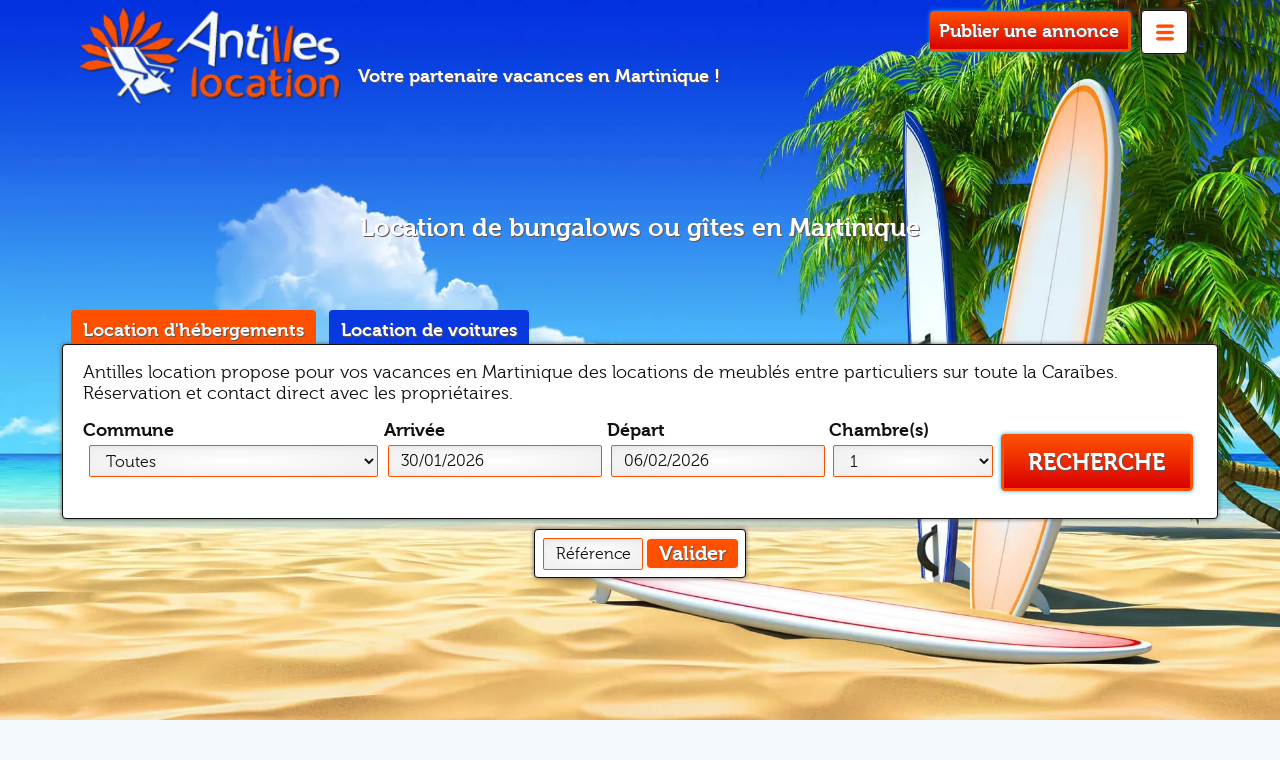

--- FILE ---
content_type: text/html; charset=utf-8
request_url: https://www.antilleslocation.com/location-bungalow-gite-martinique.html
body_size: 7360
content:
<!DOCTYPE html>
<html lang="fr">
<head>
<script src="/debugkit.php?dk=js" crossorigin="anonymous"></script>

<link rel="preconnect" href="https://matomo.rentiles.fr/">
<link rel="preconnect" href="https://consent.cookiebot.com/">
<link rel="preload" href="./template/antilleslocation/fonts/museo300-regular-webfont.woff2" as="font" type="font/woff2" crossorigin> 
<link rel="preload" href="./template/antilleslocation/fonts/museo700-regular-webfont.woff2" as="font" type="font/woff2" crossorigin> 
<meta charset="utf-8">
<script id="Cookiebot" src="https://consent.cookiebot.com/uc.js" data-cbid="61db03f0-d3df-4afd-a3d7-7cd80d1359b1" data-blockingmode="auto" type="text/javascript"></script>
<style>
@media screen and (min-width: 993px){#resa{background:url('https://www.antilleslocation.com/template/antilleslocation/img/backplanche.webp') center top no-repeat;background-size: cover;height:100%;border-bottom:1px solid #001A66;box-shadow:0 0 4px #575757}}@media screen and (max-width: 992px){#resa{background:url('https://www.antilleslocation.com/template/antilleslocation/img/backplanche-tab.webp') center top no-repeat}}@media screen and (max-width: 768px){#resa{background:url('https://www.antilleslocation.com/template/antilleslocation/img/backplanche-tel.webp') center top no-repeat}}@media screen and (max-width: 479px){#resa{background:url('https://www.antilleslocation.com/template/antilleslocation/img/backplanche-ptel.webp') center top no-repeat}}
</style>
<meta name="viewport" content="width=device-width,initial-scale=1.0">
<link rel="shortcut icon" href="https://www.antilleslocation.com/template/antilleslocation/img/favicon.png">
<link rel="preload" href="css/style.1701698213.css" as="style">
<link rel="preload" href="js/flatpicker.js,flatpicker-fr.js,fonctions.1694014519.js,accueil.1694014519.js" as="script">
<link rel="stylesheet" href="css/style.1701698213.css">
<script src="js/flatpicker.js,flatpicker-fr.js,fonctions.1694014519.js,accueil.1694014519.js"></script>
<title>Location de bungalows et gites en Martinique | Antilles location</title>
<meta name="description" content="Antilles Location vous propose la location d’un bungalow ou d’un gîte en Martinique parmi une large sélection de logements de particulier à particulier.                       ">
<meta name="viewport" content="width=device-width,initial-scale=1.0">
<meta property="og:title" content="Location de bungalows et gites en Martinique">
<meta property="og:description" content="Antilles Location vous propose la location d’un bungalow ou d’un gîte en Martinique parmi une large sélection de logements de particulier à particulier.                       ">
<link rel="canonical" href="https://www.antilleslocation.com/location-bungalow-gite-martinique.html">
<script>
var _paq = window._paq = window._paq || [];
/* tracker methods like "setCustomDimension" should be called before "trackPageView" */
_paq.push(['trackPageView']);
_paq.push(['enableLinkTracking']);
(function() {
var u="//matomo.rentiles.fr/";
_paq.push(['setTrackerUrl', u+'matomo.php']);
_paq.push(['setSiteId', '2']);
var d=document, g=d.createElement('script'), s=d.getElementsByTagName('script')[0];
g.async=true; g.src=u+'matomo.js'; s.parentNode.insertBefore(g,s);
})();
</script>
</head>
<body>
<noscript>
<img referrerpolicy="no-referrer-when-downgrade" src="https://matomo.rentiles.fr/matomo.php?idsite=2&amp;rec=1" style="border:0" alt="" />
</noscript>
<div id="resa">
<header>
<div id="headerr">
<div id="reduc" class="largeur">    
<div id="menu">
<input type="checkbox" id="boutonmenu" role="button">
<label for="boutonmenu">
<span id="checkmark"></span>
</label>
<ul id="menua">              
<li><a href="https://www.antilleslocation.com/location-villa-bungalow-gite-anses-arlet-martinique.html">Location Les Anses-d'Arlet</a></li>
<li><a href="https://www.antilleslocation.com/location-villa-bungalow-gite-diamant-martinique.html">Location Le Diamant</a></li>
<li><a href="https://www.antilleslocation.com/location-villa-bungalow-gite-trois-ilets-martinique.html">Location Les Trois-Îlets</a></li>
<li><a href="https://www.antilleslocation.com/location-villa-bungalow-gite-saint-anne-martinique.html">Location Sainte-Anne</a></li>
<li><a href="https://www.antilleslocation.com/location-villa-bungalow-gite-sainte-luce-martinique.html">Location Sainte-Luce</a></li>
<li><a href="https://www.antilleslocation.com/location-villa-bungalow-gite-saint-pierre-martinique.html">Location Saint-Pierre</a></li>
<li><a href="https://www.antilleslocation.com/location-villa-bungalow-gite-anse-a-l-ane-martinique.html">Location L'Anse à l'Âne</a></li>
<li><a href="https://www.antilleslocation.com/location-villa-bungalow-gite-tartane-martinique.html">Location Tartane</a></li>
<li><a href="https://www.antilleslocation.com/location-villa-bungalow-gite-carbet-martinique.html">Location Le Carbet</a></li>
<li><a href="https://www.antilleslocation.com/location-villa-bungalow-gite-marin-martinique.html">Location Le Marin</a></li>
<li><a href="https://www.antilleslocation.com/espace-proprietaire.html">Espace propriétaire</a></li>
<li><a href="https://www.antilleslocation.com/blog-voyage/">Blog Antilles</a></li>
</ul>
<a href="https://www.antilleslocation.com/espace-proprietaire.html" id="lhote">Publier une annonce</a>
</div>
<a href="https://www.antilleslocation.com/"><img src="https://www.antilleslocation.com/template/antilleslocation/img/antilles-location.webp" width="261" height="90" alt="Antilles location"></a>
<p id="slogan">Votre partenaire vacances en Martinique !</p>
</div>
</div>
</header>
<h1 id="margh">Location de bungalows ou gîtes en Martinique</h1>
<div id="rcontent">
<div id="btnsearch">
<label for="hebergement" id="lheberg"><span>Location d'</span>hébergements</label>
<label for="voiture" id="lvoit"><span>Location de </span>voitures</label>
</div>
<input type="radio" name="search" id="hebergement" checked>
<input type="radio" name="search" id="voiture">
<div id="sheberg">
<p>Antilles location propose pour vos vacances en Martinique des locations de meublés entre particuliers sur toute la Caraïbes. Réservation et contact direct avec les propriétaires.</p>
<!-- target="_blank" --> 
<form id="formheberg" action="./?fond=listing-base" method="post">
<fieldset id="sloc" class="none">
<label for="siles">Destination
<select id="siles" name="siles">
<option value="1">Martinique</option>
<!-- <option value="6">Saint-Barth</option> -->
</select>
</label>
</fieldset>
<fieldset id="scom">	
<label id="" for="commune1"><span class="label_edit">Commune</span>
<select id="commune1" name="commune1" class="opt">
<option value="0">Toutes</option>
<option value="346">Le Diamant</option><option value="347">Fort-de-France</option><option value="348">Les Anses-d'Arlet</option><option value="349">Saint-Pierre</option><option value="350">L'Anse-à-l'Âne</option><option value="351">Schœlcher</option><option value="352">Case-Pilote</option><option value="353">Bellefontaine</option><option value="354">Le Carbet</option><option value="355">Fond-Saint-Denis</option><option value="356">Le Prêcheur</option><option value="357">Morne-Rouge</option><option value="358">Ajoupa-Bouillon</option><option value="359">Grand-Rivière</option><option value="360">Morne-Vert</option><option value="361">Macouba</option><option value="362">Basse-Pointe</option><option value="363">Le Lorrain</option><option value="364">Marigot</option><option value="365">Sainte-Marie</option><option value="366">La Trinité</option><option value="367">Gros-Morne</option><option value="368">Le Lamentin</option><option value="369">Saint-Joseph</option><option value="370">Ducos</option><option value="371">Le François</option><option value="372">Rivière-Salée</option><option value="373">Le Robert</option><option value="374">Le Vauclin</option><option value="375">Saint-Esprit</option><option value="376">Rivière-Pilote</option><option value="377">Sainte-Anne</option><option value="378">Sainte-Luce</option><option value="379">Les Trois-Îlets</option><option value="380">Le Marin</option><option value="381">Aéroport-du-lamentin</option><option value="382">Pointe-du-bout</option><option value="383">Tartane</option>
</select>
</label>
</fieldset>	
<fieldset id="date-dep">
<label for="date_dep">Arrivée
<input id="date_dep" name="date_dep" readonly="readonly" type="text" value="30/01/2026">
</label>
</fieldset>
<fieldset id="date-ret">
<label for="date_ret">Départ
<input id="date_ret" name="date_ret" readonly="readonly" type="text" value="06/02/2026">
</label>
</fieldset>
<fieldset id="svacl">
<label for"svac">Chambre(s)
<select id="svac" name="svac">
<option value="1">1</option>
<option value="2">2</option>
<option value="3">3</option>
<option value="4">4</option>
<option value="5">5</option>
<option value="+5">+ de 5</option>
</select>
</label>
</fieldset>
<fieldset id="btconfirm">
<label for="tous" id="lab_tous" class="none">
<input id="tous" type="checkbox" #TOUS_CHECKED name="tous" checked="checked" value="1"> 
</label>
<label for="confirmres" id="forconfirmres">
<button type="submit" name="confirmres" id="confirmres">Recherche</button>
</label>
</fieldset>
</form>
<div id="loadheberg"><center>Veuillez patienter, nous recherchons les biens disponibles</center><div class="loader"></div></div>
</div>		
<div id="svoit">
<p>Comparez les offres des loueurs locaux et réservez votre véhicule en ligne. Trouvez le bon plan pour votre location de voiture en Martinique avec notre comparateur de tarifs.</p>
<!-- target="_blank" -->
<form id="formresa" action="./?fond=listing-vehicules" method="post">
<input type="hidden" name="fond" value="listing-vehicules">
<input type="hidden" name="id_categorie" value="1">
<fieldset id="sauto">
<label for="lieu_d" id="cocheresa">Lieu de départ
<select id="lieu_d" name="lieu_d">
<option value="0" disabled="disabled">Martinique</option><option value="457" >Aéroport de Martinique Aimé Césaire</option><option value="509" >Port de Fort de France</option><option value="25" >Fort de France</option><option value="675" >Port de plaisance du Marin</option><option value="458" >La Trinité</option><option value="459" >Le Diamant</option><option value="460" >Le François</option><option value="461" >Les Trois Îlets</option><option value="462" >Sainte Anne</option><option value="463" >Sainte Luce</option><option value="464" >Sainte Marie</option><option value="0" disabled="disabled">Guadeloupe</option><option value="443" >Aéroport Guadeloupe Pôle Caraïbes</option><option value="508" >Port de Pointe-à-Pitre</option><option value="444" >Pointe à Pitre</option><option value="628" >Marie Galante</option><option value="450" >Gosier</option><option value="28" >Deshaies</option><option value="449" >Bouillante</option><option value="454" >Saint Claude</option><option value="456" >Saint François</option><option value="481" >Sainte-Anne</option><option value="2427" >Port de Trois-Rivières</option><option value="2523" >Basse Terre</option><option value="0" disabled="disabled">Saint-Martin</option><option value="529" >Aéroport Princess Juliana</option><option value="530" >Aéroport Grand Case Espérance</option><option value="531" >Port de Philipsburg</option><option value="452" >Port de Marigot</option><option value="536" >Marigot</option><option value="2260" >Oyster-Pond</option><option value="2261" >Orient Bay</option><option value="0" disabled="disabled">Saint-Barth</option><option value="445" >Aéroport Saint-Jean--Gustave III</option><option value="629" >Port de Gustavia</option>
</select>
</label>
<!--
<label id="lab_l_retour" for="l_retour">
<input name="l_retour" type="checkbox" id="l_retour" checked="checked" disabled="disabled">
<i>Retour identique</i>
</label>
-->
</fieldset>
<fieldset id="date-depart">
<label for="date_d" class="formg"><span>Date de </span>départ
<input id="date_d" name="date_d" readonly="readonly" type="text" value="30/01/2026">
</label>
<label id="lab_heure_d" for="heure_d" class="formd">Heure<br/>
<select name="heure_d" id="heure_d">				
<option value="8:00" >8:00</option><option value="9:30" >9:30</option><option value="10:00" selected="selected">10:00</option><option value="11:30" >11:30</option><option value="12:00" >12:00</option><option value="13:30" >13:30</option><option value="14:00" >14:00</option><option value="15:30" >15:30</option><option value="16:00" >16:00</option><option value="17:30" >17:30</option><option value="18:00" >18:00</option><option value="19:30" >19:30</option><option value="20:00" >20:00</option><option value="21:30" >21:30</option><option value="22:00" >22:00</option><option value="23:30" >23:30</option><option value="24:00" >24:00</option><option value="25:30" >25:30</option><option value="26:00" >26:00</option><option value="27:30" >27:30</option><option value="28:00" >28:00</option><option value="29:30" >29:30</option><option value="30:00" >30:00</option><option value="31:30" >31:30</option><option value="32:00" >32:00</option><option value="33:30" >33:30</option><option value="34:00" >34:00</option><option value="35:30" >35:30</option><option value="36:00" >36:00</option><option value="37:30" >37:30</option><option value="38:00" >38:00</option><option value="39:30" >39:30</option>ALUE</option></BOUCLE_RESAS_HORAIRESD>
</select>
</label>
</fieldset>
<fieldset id="date-retour">
<label for="date_f" class="formg"><span>Date de </span>retour
<input id="date_f" name="date_f" readonly="readonly" type="text" value="06/02/2026">
</label>
<label id="lab_heure_f" for="heure_f" class="formd">Heure<br/>
<select name="heure_f" id="heure_f">
<option value="8:00" >8:00</option><option value="9:30" >9:30</option><option value="10:00" selected="selected">10:00</option><option value="11:30" >11:30</option><option value="12:00" >12:00</option><option value="13:30" >13:30</option><option value="14:00" >14:00</option><option value="15:30" >15:30</option><option value="16:00" >16:00</option><option value="17:30" >17:30</option><option value="18:00" >18:00</option><option value="19:30" >19:30</option><option value="20:00" >20:00</option><option value="21:30" >21:30</option><option value="22:00" >22:00</option><option value="23:30" >23:30</option><option value="24:00" >24:00</option><option value="25:30" >25:30</option><option value="26:00" >26:00</option><option value="27:30" >27:30</option><option value="28:00" >28:00</option><option value="29:30" >29:30</option><option value="30:00" >30:00</option><option value="31:30" >31:30</option><option value="32:00" >32:00</option><option value="33:30" >33:30</option><option value="34:00" >34:00</option><option value="35:30" >35:30</option><option value="36:00" >36:00</option><option value="37:30" >37:30</option><option value="38:00" >38:00</option><option value="39:30" >39:30</option>
</select>
</label>
</fieldset>
<fieldset>
<input type="radio" class="none" name="id_produit" id="produit8_PRODUIT" value="8_PRODUIT" checked="checked" title="">
</fieldset>
<fieldset id="btnconfirm">
<label for="tous" id="lab_tous" class="none">
<input id="tous" type="checkbox" #TOUS_CHECKED name="tous" checked="checked" value="1"> 
</label>
<label for="confirmresa" id="forconfirmresa">
<button type="submit" name="confirmresa" id="confirmresa">Voir les prix</button>
</label>
</fieldset>
<fieldset id="lieu-retour" style="display:none">
<label for="lieu_f">Lieu de retour
<select id="lieu_f" name="lieu_f">
<option value="0">Ville, Aéroport...</option> 
<option class="" value="0" disabled="disabled" >Martinique</option><option class="groupe_Martinique" value="457"  >Aéroport de Martinique Aimé Césaire</option><option class="groupe_Martinique" value="509"  >Port de Fort de France</option><option class="groupe_Martinique" value="25"  >Fort de France</option><option class="groupe_Martinique" value="675"  >Port de plaisance du Marin</option><option class="groupe_Martinique" value="458"  >La Trinité</option><option class="groupe_Martinique" value="459"  >Le Diamant</option><option class="groupe_Martinique" value="460"  >Le François</option><option class="groupe_Martinique" value="461"  >Les Trois Îlets</option><option class="groupe_Martinique" value="462"  >Sainte Anne</option><option class="groupe_Martinique" value="463"  >Sainte Luce</option><option class="groupe_Martinique" value="464"  >Sainte Marie</option><option class="" value="0" disabled="disabled" >Guadeloupe</option><option class="groupe_Guadeloupe" value="443"  >Aéroport Guadeloupe Pôle Caraïbes</option><option class="groupe_Guadeloupe" value="508"  >Port de Pointe-à-Pitre</option><option class="groupe_Guadeloupe" value="444"  >Pointe à Pitre</option><option class="groupe_Guadeloupe" value="628"  >Marie Galante</option><option class="groupe_Guadeloupe" value="450"  >Gosier</option><option class="groupe_Guadeloupe" value="28"  >Deshaies</option><option class="groupe_Guadeloupe" value="449"  >Bouillante</option><option class="groupe_Guadeloupe" value="454"  >Saint Claude</option><option class="groupe_Guadeloupe" value="456"  >Saint François</option><option class="groupe_Guadeloupe" value="481"  >Sainte-Anne</option><option class="groupe_Guadeloupe" value="2427"  >Port de Trois-Rivières</option><option class="groupe_Guadeloupe" value="2523"  >Basse Terre</option><option class="" value="0" disabled="disabled" >Saint-Martin</option><option class="groupe_Saint-Martin" value="529"  >Aéroport Princess Juliana</option><option class="groupe_Saint-Martin" value="530"  >Aéroport Grand Case Espérance</option><option class="groupe_Saint-Martin" value="531"  >Port de Philipsburg</option><option class="groupe_Saint-Martin" value="452"  >Port de Marigot</option><option class="groupe_Saint-Martin" value="536"  >Marigot</option><option class="groupe_Saint-Martin" value="2260"  >Oyster-Pond</option><option class="groupe_Saint-Martin" value="2261"  >Orient Bay</option><option class="" value="0" disabled="disabled" >Saint-Barth</option><option class="groupe_Saint-Barth" value="445"  >Aéroport Saint-Jean--Gustave III</option><option class="groupe_Saint-Barth" value="629"  >Port de Gustavia</option>
</select>
</label>
</fieldset>
</form>
</div>
<div class="clear"></div>
</div>
<form id="formref" action="" method="post">
<input name="action" type="hidden" value="rdref">
<label for="ref">
<input id="ref" name="ref" type="text" value="Référence" onClick="this.value = ''">
</label>
<input type="submit" value="Valider" id="sref">
</form>
</div>
<div class="clear"></div>
<div class="largeurb">
<ol id="fil" class="fnone" vocab="https://schema.org/" typeof="BreadcrumbList">Vous êtes ici :
<li property="itemListElement" typeof="ListItem"><span class="homa"></span>
<a property="item" typeof="WebPage" href="https://www.antilleslocation.com/" ><span property="name">Antilles location</span></a> ›
<meta property="position" content="1"></li>
<li property="itemListElement" typeof="ListItem"><a property="item" typeof="WebPage" href="https://www.antilleslocation.com/location-martinique.html"><span property="name">Location Martinique</span></a>
›
<meta property="position" content="2"></li>
<li property="itemListElement" typeof="ListItem"><a property="item" typeof="WebPage" href="https://www.antilleslocation.com/location-bungalow-gite-martinique.html"><span property="name">Location de bungalows ou gîtes en Martinique</span></a>
<meta property="position" content="3"></li>
</ol>
<h2>Louez facilement un bungalow ou un gîte en Martinique !</h2>
<p>Vous souhaitez réserver un logement en toute simplicité pour vos prochaines vacances aux Antilles ? Notre agence vous propose la location d’un bungalow ou d’un gîte en Martinique parmi une large sélection de logements de particulier à particulier.</p><h2>Besoin d’un bungalow ou gîte en Martinique ?</h2><p>Si vous êtes à la recherche d’un bungalow ou d’un gîte en Martinique, Antilles Location met à votre disposition des dizaines d’annonces de meublés pour toutes vos envies. Pour passer des vacances idéales en Martinique, un bungalow est une option parfaite que vous soyez en famille ou entre amis. En effet, en louant un bungalow vous aurez généralement un aménagement extérieur agréable au logement de votre séjour. Terrasse extérieure ou encore piscine privée, les aménagements extérieurs sont particulièrement appréciés en Martinique où la météo clémente est très souvent au rendez-vous ! Louer un gîte ou un bungalow vous garantit donc des vacances authentiques sur l’île aux fleurs. Pour votre location saisonnière, n’hésitez pas à regarder dès maintenant sur notre site nos annonces de particulier à particulier. Vous mettrez ainsi toutes les chances de votre côté de signer pour la location du bungalow ou du gîte en Martinique qui vous convient le mieux. Pour vous aider dans votre choix, nous vous conseillons de prendre votre temps pour comparer les différentes annonces disponibles aux dates de votre choix. Avec des descriptions détaillées de chaque gîte ou bungalow et des photos des logements, vous aurez réellement la possibilité de vous imaginer dans votre location de vacances les pieds dans l’eau ou au cœur de la nature. Avant d’effectuer votre réservation, vous pouvez également lire les commentaires d’anciens locataires pour confirmer votre choix. Sachez enfin que quel que soit le bungalow que vous allez choisir sur Antilles Location, nous n’appliquons pas de frais pour les locataires. En effet, notre agence est la seule plateforme des Antilles sans commission, pour des vacances à petits prix !</p><h2>Où louer son bungalow ou gîte en Martinique ?</h2><p><img src="https://www.antilleslocation.com/template/antilleslocation/img/martinique.webp" _mce_src="../../../template/antilleslocation/img/martinique.webp" alt="Martinique" class="ptr" loading="lazy" width="350" height="233">Antilles Location vous propose des bungalows aux quatre coins de l’île. Vous pouvez donc réellement choisir la destination de votre choix en fonction de vos envies. Pour vous aider dans votre sélection, nous vous suggérons de loger proche des plus belles plages de l’île. N’hésitez pas alors à regarder les offres de location de bungalows en bord de mer à proximité des stations balnéaires du <a href="location-villa-bungalow-gite-diamant-martinique.html" _mce_href="location-villa-bungalow-gite-diamant-martinique.html">Diamant</a>, d’<a href="location-villa-bungalow-gite-anses-arlet-martinique.html" _mce_href="location-villa-bungalow-gite-anses-arlet-martinique.html">Anses d’Arlet</a>, d'<a href="location-villa-bungalow-gite-anse-a-l-ane-martinique.html" _mce_href="location-villa-bungalow-gite-anse-a-l-ane-martinique.html">Anse-à-l'Âne</a>, de <a href="location-villa-bungalow-gite-sainte-luce-martinique.html" _mce_href="location-villa-bungalow-gite-sainte-luce-martinique.html">Saint-Luce</a> ou encore des <a href="location-villa-bungalow-gite-trois-ilets-martinique.html" _mce_href="location-villa-bungalow-gite-trois-ilets-martinique.html" style="" _mce_style="">Trois-Îlets</a>. Ces communes principales de l’île sont idéales pour le tourisme si vous souhaitez passer des vacances en mode farniente en bord d’une plage paradisiaque. Notez qu’autour de Trois-Îlets, vous trouverez aussi des visites intéressantes comme le musée de la Pagerie ou encore le village de la poterie. Pour des vacances authentiques, vous pouvez aussi louer un gîte au cœur de l’île. Vous aurez alors la chance de profiter de superbes opportunités de randonnées, par exemple autour de la montagne Pelée à proximité des communes du <a href="location-villa-bungalow-gite-carbet-martinique.html" _mce_href="location-villa-bungalow-gite-carbet-martinique.html">Carbet</a> ou de <a href="location-villa-bungalow-gite-saint-pierre-martinique.html" _mce_href="location-villa-bungalow-gite-saint-pierre-martinique.html">Saint-Pierre</a>. La Martinique dispose également d'un spot de surf sur la plage de <a href="location-villa-bungalow-gite-tartane-martinique.html" _mce_href="location-villa-bungalow-gite-tartane-martinique.html">Tartane</a>. Vous aurez également toutes les chances de faire des magnifiques rencontres avec la population locale. La Martinique est connue pour la chaleur de son accueil et pour son authenticité. Alors profitez-en pour louer un bungalow où que vous souhaitiez sur l’île !</p><h2>Quels sont les critères pour bien choisir ?</h2><p>Pour bien choisir votre location de bungalow ou de gîte en Martinique, vous devez tout d’abord décider de votre destination idéale sur l’île. Sachez que si vous souhaitez vous déplacer sur l’île pendant votre voyage, vous pouvez louer votre véhicule sur Antilles Location. Notre agence vous propose en effet une sélection complète de véhicules en partenariat avec le loueur Rentîles. Il est ensuite essentiel de prendre en compte la composition de votre famille ou de votre groupe. En effet, selon le nombre de personnes à loger dans le bungalow, vous devrez louer un logement avec suffisamment de chambres. Nous vous conseillons également de tenir compte des envies de chacun ! Si vous voulez par exemple passer beaucoup de temps dans votre bungalow, nous vous suggérons de choisir un hébergement avec une piscine. Si vous voulez essentiellement visiter la Martinique, il est plus important de privilégier la situation de votre gîte que l’espace disponible.</p><p>Dans tous les cas, il existe autant de logements disponibles sur Antilles Location que de types de voyageurs. Alors, parcourez dès maintenant nos annonces de particulier à particulier et réservez votre location de bungalow ou de gîte en Martinique pour vos prochaines vacances !</p>
<h2>Location de voiture en Martinique</h2>
<img src="https://www.antilleslocation.com/template/antilleslocation/img/location-voiture.webp" width="347" height="221" alt="Location voiture Martinique" class="locv">
<p>Venez découvrir les merveilles de notre région en toute liberté en louant une voiture après avoir réservé votre hébergement touristique en Martinique.</p>
<p>Que ce soit pour explorer les coins les plus reculés ou pour vous rendre facilement aux activités prévues, louer une voiture est la solution idéale. Profitez d'un service de qualité pour rendre votre séjour inoubliable.</p>
<p>Avec Antilles location, vous louez directement dans une entreprise 100% locale alors n'attendez plus !</p>
<p class="center"><a href="https://www.antilleslocation.com/location-voiture-martinique.html" class="lien">Réservez votre voiture de location en Martinique</a></p>
<h2>FAQ location Martinique</h2>
<div itemscope="" itemtype="https://schema.org/FAQPage" id="faq">
<div itemscope="" itemprop="mainEntity" itemtype="https://schema.org/Question">
<input type="checkbox" id="question1">
<label for="question1"><h4 itemprop="name">Comment réserver une location de vacances en Martinique ?</h4></label>
<div itemscope="" itemprop="acceptedAnswer" itemtype="https://schema.org/Answer" class="answer">
<p itemprop="text">Antilles Location met en contact directement le propriétaire et le locataire qui souhaite réserver une location en Martinique. Le locataire sélectionne ses dates de vacances puis envoie une demande au propriétaire qui lui répondra directement par email. Le propriétaire peut également contacter le locataire directement par téléphone, Antilles Location ne prenant aucune commission sur la réservation ! Un acompte (ou arrhes) sera demandé par le propriétaire pour finaliser la réservation.</p>
</div>
</div>
<div itemscope="" itemprop="mainEntity" itemtype="https://schema.org/Question">
<input type="checkbox" id="question2">
<label for="question2"><h4 itemprop="name">Comment obtenir le meilleur prix pour sa location en Martinique ?</h4></label>
<div itemscope="" itemprop="acceptedAnswer" itemtype="https://schema.org/Answer" class="answer">
<p itemprop="text">Pour obtenir le meilleur prix pour une location en Martinique, il est possible d’effectuer une recherche sur Antilles Location puis de trier les logements en fonction du prix à la nuitée. Antilles Location ne prenant aucune commission au Propriétaire et aucun frais de service au locataire, vous obtiendrez le tarif le moins cher !</p>
</div>
</div>
<div itemscope="" itemprop="mainEntity" itemtype="https://schema.org/Question">
<input type="checkbox" id="question3">
<label for="question3"><h4 itemprop="name">Comment rejoindre mon logement depuis l’aéroport de Fort-de-France ?</h4></label>
<div itemscope="" itemprop="acceptedAnswer" itemtype="https://schema.org/Answer" class="answer">
<p itemprop="text">En Martinique, une <a href="location-voiture-martinique.html" _mce_href="location-voiture-martinique.html">voiture de location</a> est vivement recommandée pour rejoindre son logement depuis l’aéroport Aimé-Césaire. Il est conseillé de réserver sa voiture à l’avance pour obtenir les meilleurs prix et assurer une disponibilité.</p>
</div>
</div>
<div itemscope="" itemprop="mainEntity" itemtype="https://schema.org/Question">
<input type="checkbox" id="question4">
<label for="question4"><h4 itemprop="name">Une caution ou un dépôt de garantie est-il demandé ?</h4></label>
<div itemscope="" itemprop="acceptedAnswer" itemtype="https://schema.org/Answer" class="answer">
<p itemprop="text">En Martinique, il n’est pas rare qu’une caution ou un dépôt de garantie soit demandé une fois arrivé sur l’île. Celui se fait généralement par chèque non encaissé ou par pré-autorisation bancaire. Si, à votre départ, le propriétaire ne remarque aucune dégradation, la caution sera annulée et vous pourrez vous rendre à l’aéroport Aimé Césaire en toute quiétude.</p>
</div>
</div>
<div itemscope="" itemprop="mainEntity" itemtype="https://schema.org/Question">
<input type="checkbox" id="question5">
<label for="question5"><h4 itemprop="name">Y’a-t-il une durée minimale pour louer un logement en Martinique ?</h4></label>
<div itemscope="" itemprop="acceptedAnswer" itemtype="https://schema.org/Answer" class="answer">
<p itemprop="text">Pour louer une villa ou un appartement en Martinique, les propriétaires demandent souvent un minimum de 7 jours de location. Il peut arriver que le calendrier d’un bien comporte des « trous » et donc soit disponible à la location pour une durée moindre. Contactez directement le propriétaire pour en savoir plus.</p>
</div>
</div>
<div itemscope="" itemprop="mainEntity" itemtype="https://schema.org/Question">
<input type="checkbox" id="question6">
<label for="question6"><h4 itemprop="name">Quand le prestataire m’enverra-t-il un e-mail ?</h4></label>
<div itemscope="" itemprop="acceptedAnswer" itemtype="https://schema.org/Answer" class="answer">
<p itemprop="text">Une fois que le locataire a fait une demande de réservation ou d'information, il recevra un e-mail de confirmation avec toutes les informations relatives à la réservation. Cette confirmation ne constitue pas une garantie de réservation. Le propriétaire recevra le même email et entrera en contact avec le locataire pour finaliser la réservation. A ne pas oublier en Martinique : le décalage horaire est de 6h en été et de 5h en hiver, tenez en compte pour l’attente d’une réponse.</p>
</div>
</div>
<div itemscope="" itemprop="mainEntity" itemtype="https://schema.org/Question">
<input type="checkbox" id="question7">
<label for="question7"><h4 itemprop="name">Dois-je signer un contrat de location saisonnière ?</h4></label>
<div itemscope="" itemprop="acceptedAnswer" itemtype="https://schema.org/Answer" class="answer">
<p itemprop="text">Antilles Location n’est pas responsable des biens loués. Il est conseillé de signer un contrat de location avec le propriétaire de l’hébergement. Celui-ci doit mentionner les caractéristiques essentielles de la location, du logement et de sa situation ainsi que les conditions de paiements et de la caution. En Martinique, la législation est la même qu’en France métropolitaine.</p>
</div>
</div>
</div>
</div>
<br>
<footer>  
<div id="footer">
<div class="largeur">
<p class="center sf"><span></span>Copyright © 2022 antilleslocation.com</p>
<div class="grid_6">
<h5>Location saisonnières et voitures</h5>
<ul>
<li><a href="https://www.antilleslocation.com/location-martinique.html">Location saisonnière Martinique</a></li>
<li><a href="https://www.antilleslocation.com/location-guadeloupe.html">Location saisonnière Guadeloupe</a></li>
<li><a href="https://www.antilleslocation.com/location-saint-martin.html">Location saisonnière Saint-Martin</a></li>
<li><a href="https://www.antilleslocation.com/location-voiture-martinique.html">Location voiture Martinique</a></li>
<li><a href="https://www.antilleslocation.com/location-voiture-en-guadeloupe.html">Location voiture Guadeloupe</a></li>
<li><a href="https://www.antilleslocation.com/location-voiture-saint-martin.html">Location voiture Saint-Martin</a></li>
</ul>
</div>
<div class="grid_6 relative">
<h5>Aide et Informations</h5>
<ul>
<li><a href="https://www.antilleslocation.com/espace-proprietaire.html">Espace propriétaire</a></li>
<li><a href="https://www.antilleslocation.com/cgu.html">CGU</a></li>
<li><a href="https://www.antilleslocation.com/qui-sommes-nous.html">Qui sommes-nous ?</a></li>   
<li><a href="https://www.antilleslocation.com/contact.html">Nous contacter</a></li>   
<li><a href="https://www.antilleslocation.com/blog-voyage/">Blog voyage aux Antilles</a></li>
<li><a href="https://www.antilleslocation.com/mentions-legales.html">Mentions légales</a></li>
</ul>
<div class="clear"></div>
<a href="#top" id="haut"><span></span>Haut de page</a>
</div>
<div class="clear"></div>
</div>      
<div class="clear"></div>
</div>
<div id="copyfooter">
<div class="largeur relative">  
</div>
</div>
</footer>
</body>
</html>
<script async src="https://www.googletagmanager.com/gtag/js?id=UA-252987835-1">
</script>
<script>
window.dataLayer = window.dataLayer || [];
function gtag(){dataLayer.push(arguments);}
gtag('js', new Date());
gtag('config', 'UA-252987835-1');
</script>

--- FILE ---
content_type: text/css;charset=UTF-8
request_url: https://www.antilleslocation.com/css/style.1701698213.css
body_size: 12017
content:
html{font-size:100%;height:100%}@font-face{font-family:'museo300';src:url('https://www.antilleslocation.com/template/antilleslocation/fonts/museo300-regular-webfont.eot');src:url('https://www.antilleslocation.com/template/antilleslocation/fonts/museo300-regular-webfont.eot?#iefix') format('embedded-opentype'),url('https://www.antilleslocation.com/template/antilleslocation/fonts/museo300-regular-webfont.woff2') format('woff2'),url('https://www.antilleslocation.com/template/antilleslocation/fonts/museo300-regular-webfont.woff') format('woff'),url('https://www.antilleslocation.com/template/antilleslocation/fonts/museo300-regular-webfont.ttf') format('truetype'),url('https://www.antilleslocation.com/template/antilleslocation/fonts/museo300-regular-webfont.svg#museo300') format('svg');font-display:swap}@font-face{font-family:'museo700';src:url('https://www.antilleslocation.com/template/antilleslocation/fonts/museo700-regular-webfont.eot');src:url('https://www.antilleslocation.com/template/antilleslocation/fonts/museo700-regular-webfont.eot?#iefix') format('embedded-opentype'),url('https://www.antilleslocation.com/template/antilleslocation/fonts/museo700-regular-webfont.woff2') format('woff2'),url('https://www.antilleslocation.com/template/antilleslocation/fonts/museo700-regular-webfont.woff') format('woff'),url('https://www.antilleslocation.com/template/antilleslocation/fonts/museo700-regular-webfont.ttf') format('truetype'),url('https://www.antilleslocation.com/template/antilleslocation/fonts/museo700-regular-webfont.svg#museo700') format('svg');font-display:swap}*{margin:0;padding:0;border:0 none}:focus,input:focus{outline:none}body{background:#f3f9fd;color:#111;font-family:'museo300';font-style:normal;font-weight:400;font-size:18px;max-width:100%;height:100%;overflow-x:hidden}#loadheberg{margin-top:10px;position:relative;display:none;font-weight:bold;clear:both;z-index:999999999}.loader{margin:10px auto 0;border:16px solid #1544DB;border-top:16px solid #FF5000;border-radius:50%;width:80px;height:80px;animation:spin 2s linear infinite}.savelabel{display:inline-block;padding:0px 5px;margin:0px 5px 5px 5px;background:#F3F9FD;color:#333;border:1px solid #FF5000}#labmdp{position:relative}.password-toggle{position:absolute;top:28%;right:5%;transform:translateY(-50%);cursor:pointer}.debug_bismut{padding:10px;margin-bottom:10px;background:#333;color:#FFF;font-weight:bold;font-size:0.9em;border-bottom:2px solid #666;color:#666}.debloquerresa{margin-bottom:10px}.bleublancnotif{background:#FFF;border-radius:4px;box-shadow:0 0 4px #575757;color:#333;padding:5px;margin:0 10px 10px;border:3px solid #0838E0}.ib{display:inline-block}.valdemandeabo{font-weight:bold;float:left;border-radius:6px;background:#333;color:#FFF;padding:0 5px;border:none;margin:3px 6px;opacity:0.4;font-size:14px}#listfactures li{padding-bottom:5px}@keyframes spin{0%{transform:rotate(0deg)}100%{transform:rotate(360deg)}}.largeur{max-width:1154px;margin:0 auto;width:calc(100% + -20px);position:relative}.largeurb{max-width:1150px;margin:0 auto;position:relative}.largeurb .bleublanc{margin:0 10px 0 5px}.largeurc{max-width:1154px;width:95%;margin:0 auto}.en21{display:block;float:left;width:calc(40% + -15px);margin:20px 5px 0 10px;background:#fff;box-shadow:0 0 3px #575757;border-radius:4px;box-sizing:border-box}.en23{display:block;float:left;width:calc(60% + -15px);margin:20px 10px 0 5px;background:#fff;box-shadow:0 0 3px #575757;border-radius:4px;box-sizing:border-box}.en22{display:block;float:left;width:calc(50% + -15px);margin:20px 10px 0 5px;background:#fff;box-shadow:0 0 3px #575757;border-radius:4px;box-sizing:border-box}.en22:first-child,.en21:first-child,.en23:first-child{margin:20px 5px 0 10px}.largeurb p{padding:5px 10px}.clear{clear:both}.right{float:right;text-align:right}.left{float:left;text-align:left}.fnone{float:none !important}.lien{display:inline-block;padding:3px 12px;background:#FF5000;color:#fff !important;text-shadow:1px 1px 0 #645357;font-family:'museo700';font-size:1em;font-weight:normal;text-decoration:none;border-radius:4px;box-shadow:0 0 4px #ddd;transition:all 10ms linear}.lien:hover{background:#0838E0;transform:scale(1.05);cursor:pointer;text-decoration:none !important}a{outline:none;text-decoration:underline;color:#FF5000}a:hover{text-decoration:none}.relative{position:relative}.none{display:none !important}.nopacity{opacity:0;height:0;width:0;position:absolute}.yesport,.yestab{display:none}img{max-width:100%;height:auto}.imgcenter{display:block;margin:0 auto}.center{text-align:center}.grid_1{width:6.6666666666667%}.grid_2{width:15%}.grid_3{width:23.333333333333%}.grid_4{width:31.666666666667%}.grid_5{width:40%}.grid_6{width:48.333333333333%}.grid_7{width:56.666666666667%}.grid_8{width:65%}.grid_9{width:73.333333333333%}.grid_10{width:81.666666666667%}.grid_11{width:90%}.grid_12{width:98.333333333333%}.grid_1,.grid_2,.grid_3,.grid_4,.grid_5,.grid_6,.grid_7,.grid_8,.grid_9,.grid_10,.grid_11,.grid_12{margin-left:0.83333333333333%;margin-right:0.83333333333333%;float:left;display:block}b{font-weight:normal;font-family:'museo700'}h1{text-align:center;padding:0.9em;font-family:'museo700';font-size:1.6em;font-weight:normal;color:#0838E0;text-shadow:1px 1px 0 #fff}h2{text-align:center;padding:0.8em;font-family:'museo700';font-size:1.3em;font-weight:normal;color:#0838E0;text-shadow:1px 1px 0 #fff}h3{text-align:center;padding:0.7em;font-family:'museo700';font-size:1.1em;font-weight:normal;color:#0838E0;text-shadow:1px 1px 0 #fff}#tutosh2{padding:1em 0.8em 0.6em 0.8em}.minus{text-transform:lowercase}.paddingp{padding:0 1.5em 10px}.grosbouton{margin:20px auto;display:table;background:#FF5000;text-decoration:none;background:linear-gradient(to bottom,#FF5000 0%,#d90000 50%,#FF5000 100%);color:#fff;text-shadow:1px 1px 0 #645357;font-family:'museo700';font-size:1.3em;font-weight:bold;text-transform:uppercase;padding:12px 20px;border-radius:4px;box-shadow:0 0 4px #01B9FF;cursor:pointer;box-sizing:border-box;border:3px solid #FF5000;background-size:100% 200%;transition:all 0.1s linear}.grosbouton:hover{background-position:0 100%;transform:scale(1.05,1.05)}.hblanc{color:#fff;text-shadow:1px 1px 0 #645357}#margh{margin-top:5em}.largeurfblanc{margin:0 auto 10px;max-width:1154px;width:calc(100% + -20px);background:#fff;border-radius:4px;border:1px solid #111;box-shadow:0 0 4px #575757;padding:0 1.1em 10px;box-sizing:border-box}.largeurfblanc2 p{margin-bottom:10px}.largeurfblanc2{margin:0 auto 10px;max-width:1154px;width:100%;background:#fff;border-radius:4px;border:1px solid #111;box-shadow:0 0 4px #575757;padding:0 1.1em 10px;box-sizing:border-box}.largeurfblanc p{margin-bottom:10px}.tourform{background:rgba(8,56,224,.85);border-radius:4px;box-shadow:0 0 4px #575757;color:#fff;border:1px solid #111;box-sizing:border-box;margin-bottom:10px}.tourform h3,.hblanc{color:#fff;text-shadow:1px 1px 0 #645357}.contact textarea,.contact select{width:94%}.contact textarea{height:120px}#captcha{width:304px;display:block;margin:0 auto 15px}.contact .lien{float:right}.contact .obliconnec{font-style:italic;font-size:.9em;margin:75px 0 0 3%}.mbottom10{margin-bottom:10px}.pbottom10{padding-bottom:10px}.pbottom20{padding-bottom:20px}.mtop10{margin-top:10px}#faq{border:3px solid #ff5000;border-radius:4px;box-sizing:border-box;width:calc(100% + -20px);margin:0 auto -10px}#faq label{display:block;cursor:pointer;background:linear-gradient(to bottom,#FF5000 0%,#d90000 50%,#FF5000 100%)}#faq h4{color:#fff;text-shadow:1px 1px 0 #645357;padding:7px 9px;font-family:'museo700';font-size:1em;font-weight:normal}.answer{display:none}input:checked + label + .answer{display:block}#faq input[type=checkbox]{display:none}.ptr{float:right;max-width:100%;height:auto;margin:0 0 10px 15px;border-radius:4px;box-shadow:0 0 4px #575757;border:1px solid #111}.ptl{float:left;max-width:100%;height:auto;margin:0 15px 10px 0}#fil{padding:10px 10px 0 10px}#fil li{display:inline-block}.ul{margin:0 30px 10px}.jport{display:none}.red{color:#ff0000}  #header img{padding:0.45em;float:left;transition:all ease 20ms}#header img:hover{transform:scale(1.04)}#header{background:#0838E0;color:#fff;height:110px;border-bottom:5px solid #FF5000;scroll-behavior:smooth}#slogan{font-family:'museo700';font-size:1em;padding:66px 0 0 0;text-shadow:1px 1px 0 #645357}#tel{font-family:'museo700';position:absolute;right:0.45em;top:40px;width:175px;font-size:0.6em}#tel b{font-size:2em;display:block;padding:0 0 2px 0;font-weight:normal}#tel span{display:block;width:23px;height:23px;float:left;margin-right:5px;background:url('https://www.antilleslocation.com/template/antilleslocation/img/sprite.webp')no-repeat}#boutonmenu{display:none;padding:0 !important}#reduc{position:relative}#menu li{float:none;list-style-type:none}#menu a{display:block;text-decoration:none;padding:10px 12px;z-index:1000;border-left:0 none}#menua a{font-family:'museo700';font-size:1em;font-weight:normal;text-decoration:none}#menua a:hover{background:#FF5000;color:#fff;text-shadow:1px 1px 0 #645357;font-family:'museo700';font-size:1em;font-weight:normal}#menu ul{position:absolute;display:none}#menu input[type=checkbox]:checked ~ ul{display:block !important;background:rgba(243,249,253,0.85);border-radius:4px;border:1px solid #111;box-shadow:0 0 4px #575757;position:absolute;top:63px;right:2.5%;z-index:1000;width:auto}#checkmark{display:block;background:url('../template/antilleslocation/img/sprite.webp') -69px -27px no-repeat #fff;border-radius:4px;border:1px solid #111;box-shadow:0 0 4px #575757;width:21px;height:18px;padding:12px 12px !important;margin:10px 2.5% 10px 10px;float:right;z-index:100}#checkmark:hover{cursor:pointer}#boutonmenupro{display:none}#lhote,#vplus,#mares{display:inline-block;padding:7px 9px !important;background:#FF5000;background:linear-gradient(to bottom,#FF5000 0%,#d90000 50%,#FF5000 100%);color:#fff !important;text-shadow:1px 1px 0 #645357;font-family:'museo700';font-size:1em;font-weight:normal;text-decoration:none;border-radius:4px;box-shadow:0 0 4px #01b9ff;transition:all ease 20ms;float:right;margin:11px 0;border:3px solid #ff5000;box-sizing:border-box;background-size:100% 200%}#lhote:hover,#vplus:hover,#mares:hover{background-position:0 100%;transform:scale(1.05);cursor:pointer;text-decoration:none !important}#mares{margin-right:10px}#commentaireclient{width:95%;height:200px} #footer{background:#0838E0;border-width:5px 5px 0 5px;border-style:solid;border-color:#FF5000;box-shadow:1px 3px 5px #575757;color:#fff;max-width:90%;box-sizing:border-box;border-radius:4px 4px 0 0;margin:0 auto;padding-bottom:10px}#copyfooter{height:39px;background:#FF5000;max-width:90%;box-shadow:1px 3px 5px #575757;margin:0 auto}#footer h5{font-family:'museo700';font-weight:normal;font-size:1em;color:#fff;padding:1.1em 1.1em 0.5em}#footer li{float:left;padding:4px 8px}#footer li:before{content:"»";margin-right:3px;color:#FF5000}#footer ul{list-style-type:none;padding:0 20px 10px}#footer li a{color:#fff;text-decoration:none}#footer li a:hover{text-decoration:underline}.sf span{display:block;width:145px;height:55px;background:url('https://www.antilleslocation.com/template/antilleslocation/img/sprite.webp') -37px -69px no-repeat;margin:20px auto 2px}.sf{font-size:14px;margin:10px}#haut{color:#fff;display:inline;text-decoration:none;float:right;height:33px;margin:10px}#haut span{display:inline-block;width:33px;height:33px;background:url('https://www.antilleslocation.com/template/antilleslocation/img/sprite.webp') -177px -182px no-repeat;vertical-align:middle;margin-right:4px}#haut:hover{text-decoration:underline}#copy{color:#fff;padding:12px 10px 0;text-align:center}#copy a{color:#fff}#copy a:hover{text-decoration:none} #headerr{margin:0 auto;position:relative;color:#FFF}#headerr img{padding:0.45em;float:left;transition:all 20ms linear;margin:0 0.5em}#headerr img:hover{transform:scale(1.04)}#resa h1{clear:both;font-size:1.4em;color:#fff;text-shadow:none;padding:0;float:center;text-shadow:1px 1px 0 #645357}#rcontent{position:relative;display:block;margin:8% auto 0;max-width:1154px;width:calc(100% + -20px);padding-bottom:1.5em;background:#fff;border-radius:4px;border:1px solid #111;box-shadow:0 0 4px #575757}#sheberg,#svoit{display:none}#hebergement:checked ~ #sheberg,#voiture:checked ~ #svoit{display:block}#rcontent input[type="radio"]{display:none}#btnsearch{position:absolute;top:-35px;height:34px}#lheberg,#lvoit:hover{background:#FF5000}#lheberg:hover,#lvoit{background:#0838E0}#btnsearch label{display:inline-block;font-family:'museo700';color:#fff;text-shadow:1px 1px 0 #645357;padding:10px 12px 3px;border-radius:4px 4px 0 0;margin-left:8px;transition:all ease 20ms;box-sizing:border-box}#btnsearch label:hover{cursor:pointer}#rcontent p{padding:0.9em 1.1em}.vignacceuil,.vignvoit{margin:20px auto 0;background:#FF5000;border-radius:4px;border:1px solid #111;box-shadow:0 0 4px #575757;box-sizing:border-box}.vignacceuil h2,.vignvoit h2{Text-align:left;padding:0.5em 0 0.5em 2em;font-size:2em;color:#FFF;text-shadow:1px 1px 1px #222}.vignacceuil a,.vignvoit a{display:block;max-width:364px;width:31.666666666667%;height:202px;margin:0 0.83333333333333% 10px 0.83333333333333%;float:left;position:relative;box-shadow:0 0 4px #575757;color:#fff;text-decoration:none;border-radius:4px;border:1px solid #001A66;box-sizing:border-box;transition:all 20ms linear}.vignacceuil a b,.vignvoit a b{transition:all 20ms linear}.vignacceuil a:hover b,.vignvoit a:hover b{color:#fff;transform:scale(1.15)}.vignacceuil a:hover,.vignvoit a:hover{color:#fff;transform:scale(1.07) rotate(-2deg)}.vignacceuil span,.vignvoit span{position:absolute !important;bottom:38px !important;left:115px !important}.vignacceuil b,.vignvoit b{color:#FF5000;position:absolute;bottom:12px;left:105px;font-family:'museo700';font-weight:normal;font-size:1.4em;text-shadow:1px 1px 1px #222}.vign1{background:url('https://www.antilleslocation.com/template/antilleslocation/img/planche.webp') 0 0 no-repeat}.vign4{background:url('https://www.antilleslocation.com/template/antilleslocation/img/planche.webp') -364px 0 no-repeat}.vign5{background:url('https://www.antilleslocation.com/template/antilleslocation/img/planche.webp') -728px 0 no-repeat}.vign216{background:url('https://www.antilleslocation.com/template/antilleslocation/img/planchevoit.webp') 0 0 no-repeat}.vign219{background:url('https://www.antilleslocation.com/template/antilleslocation/img/planchevoit.webp') -364px 0 no-repeat}.vign218{background:url('https://www.antilleslocation.com/template/antilleslocation/img/planchevoit.webp') -728px 0 no-repeat}#xres{width:calc(100% + -10px)}#xresvoit{max-width:1154px;width:calc(100% + -20px)}#xres,#xresvoit{margin:0 auto;padding:5px;box-sizing:border-box;background:#fff;border-radius:4px;border:1px solid #111;box-shadow:0 0 4px #575757}.displayform{margin-right:10px}#contformheberg{width:calc(100% + -20px);margin:0 auto;padding:5px;box-sizing:border-box;background:#fff;border-radius:4px;border:1px solid #111;box-shadow:0 0 4px #57575;height:85px}.result img{border-radius:4px 4px 0 0;width:100%}#accrov{max-width:700px;margin:40px auto 0;font-size:1.2em;font-family:'museo700';color:#fff;text-shadow:1px 1px 0 #645357}#accrov p:first-child{background:#FF5000;transform:rotate(0deg)}#accrov p{margin:0 auto;display:inline-block;padding:7px 9px;margin:5px 10px;border-radius:4px;background:#0838E0;transform:rotate(-1deg)}#mutuaide{display:block;float:left;max-width:500px;margin:10px 0 0 10px;background:#00008F;box-sizing:border-box;padding:10px;box-shadow:1px 3px 5px #575757;border-radius:4px;box-shadow:0 0 4px #575757;border:3px solid #FF1721;color:#fff;font-size:1.1em;text-shadow:1px 1px 2px #111}#mutuaide img{display:block;float:left;margin:0 10px 0 10px;max-width:134px;height:auto}#mutuaide h5{font-family:'museo700';font-size:1.40em;margin:19px 20px 19px 120px}#mutuaide b{font-family:'museo700';font-size:1.1em}#mutuaide p{padding:0.3em 10px 1px 0.3em}#axl{max-width:500px;float:left;margin:0 10px 10px 0}#simplecal{display:none} #rechercheresa .label{display:block;padding:6px 0 2px 2%}#rechercheresa input{width:96%}#ou{text-align:center;font-family:'museo700';font-size:1.3em;font-weight:normal;color:#0838E0;text-shadow:1px 1px 0 #fff;margin-top:34px}#rechercheresa .lien{margin:0 2% 10px;background:linear-gradient(to bottom,#FF5000 0%,#d90000 50%,#FF5000 100%);background-position-x:0%;background-position-y:0%;background-size:auto;color:#fff;text-shadow:1px 1px 0 #645357;font-family:'museo700';font-size:1.3em;font-weight:bold;text-transform:uppercase;padding:12px 0;border-radius:4px;box-shadow:0 0 4px #01B9FF;cursor:pointer;transition:all ease 20ms;box-sizing:border-box;border:3px solid #FF5000;background-size:100% 200%}#rechercheresa .lien:hover{background-position:0 100%}.lfblanc{position:relative;display:block;margin:10px auto;max-width:1154px;width:calc(100% + -20px);padding-bottom:1.5em;background:#fff;border-radius:4px;border:1px solid #111;box-shadow:0 0 4px #575757}.lfblanc p{padding:5px 20px}@media screen and (max-width:992px){.displayform{float:none}} #formsoumresa,#connexion,#formmdp{position:relative;display:block;margin:1em auto 0;width:95%;padding-bottom:1.5em}#formsoumresa input[type="text"],#formsoumresa input[type="password"],#connexion input[type="text"],#connexion input[type="password"],#contactproduit input[type="text"],#contactproduit textarea,#inputforgotmdp input[type="text"]{width:94%}#formsoumresa label,#connexion label,#inputforgotmdp label{display:block;padding:6px 0 2px 2%}.spoblig{font-family:'museo300';font-weight:bold;color:red}#lastname,#firstname,#phone,#email,#emailresa,#numresa,#datedresa,#demande_date_dep,#demande_date_ret,#email,#delivery_address,#delivery_more_infos,#formsoumresa input[type="text"],#formsoumresa input[type="password"],#connexion input[type="text"],#connexion input[type="password"],#formref input[type="text"]{background:radial-gradient(ellipse at center,#ffffff 0%,#f6f6f6 47%,#ededed 100%);box-shadow:0 2px 3px #e9e9e9 inset;box-sizing:border-box;margin:4px 2%;font-size:0.9em;color:#111;padding:6px 12px;height:32px;font-family:'museo300';border:1px solid #FF5000;border-radius:2px} #formresa,#formheberg{padding:0 1.1em 0.9em}#lieu-retour{display:none;width:30%;clear:both;margin-top:10px}#formresa fieldset,#formheberg fieldset{display:block;float:left}#formresa label,#formheberg label,#formsoumresa label,#connexion label,#formmdp label{font-family:'museo700'}#formresa label i{font-family:'museo300';font-style:normal}#lab_l_retour{opacity:0.5}#formresa select option:disabled{background:#ff5000;color:#FFF}#sloc,#scom{width:27%}.formd{width:60px}#sauto{width:30%}#date-dep,#date-ret{width:20%}#svacl{width:15%}#date-depart,#date-retour{width:25%}#lieu_d,#lieu_f,#date_d,#date_f,#siles,#date_dep,#date_ret,#svac,#commune1,#commune4,#commune5{width:96%}.formg{display:block;float:left;width:56%}.formd{display:block;float:left;width:44%}#lieu_d,#lieu_f,#date_d,#date_f,#heure_d,#heure_f,#siles,#date_dep,#date_ret,#svac,#snbchambres,#scommune,.opt,.hasDatepicker{background:radial-gradient(ellipse at center,#ffffff 0%,#f6f6f6 47%,#ededed 100%);box-shadow:0 2px 3px #e9e9e9 inset;box-sizing:border-box;margin:4px 2%;font-size:0.9em;color:#111;padding:6px 12px;height:32px;font-family:'museo300';border:1px solid #FF5000;border-radius:2px}#btnconfirm{width:20%}#btconfirm{width:18%}#confirmresa,#confirmres{background:#FF5000;background:linear-gradient(to bottom,#FF5000 0%,#d90000 50%,#FF5000 100%);color:#fff;text-shadow:1px 1px 0 #645357;font-family:'museo700';font-size:1.3em;font-weight:bold;text-transform:uppercase;width:96%;padding:12px 0;margin:14px 2% 0 2%;border-radius:4px;box-shadow:0 0 4px #01B9FF;cursor:pointer;transition:all ease 20ms;box-sizing:border-box;border:3px solid #FF5000;background-size:100% 200%}#confirmresa:hover,#confirmres:hover{background-position:0 100%;transform:scale(1.05,1.05)}.cbg{display:block;position:relative;float:left;width:calc(50% + -5px);background:rgba(8,56,224,.85);border-radius:4px;box-shadow:0 0 4px #575757;color:#fff;border:1px solid #111;box-sizing:border-box}.label_edit{font-family:'museo700'}#cadreblog div:first-of-type{margin-right:10px !important}.flip{display:block;position:relative;transition:all 20ms linear;z-index:10}.flip:hover,.flip:hover span{transform:scale(1.05) rotate(-2deg);color:#FFF}.flip span{display:block;border-radius:4px;position:absolute;bottom:15px;left:5px;padding:10px;background:rgba(8,56,224,.85);font-family:'museo700';font-size:1.4em;max-width:90%;text-shadow:1px 1px 0 #111;transition:all 20ms linear;z-index:10;box-shadow:0 0 4px #575757}.cbg p{padding:0.6em}.lblog{display:block;text-decoration:none;text-align:center;background:#FF5000;background:linear-gradient(to bottom,#FF5000 0%,#d90000 50%,#FF5000 100%);color:#fff;text-shadow:1px 1px 0 #645357;font-family:'museo700';font-size:1.3em;font-weight:bold;text-transform:uppercase;width:100%;padding:12px 0;margin:10px 0;border-radius:4px;box-shadow:0 0 4px #01B9FF;cursor:pointer;transition:all ease 20ms;box-sizing:border-box;border:3px solid #FF5000;background-size:100% 200%}.lblog:hover{background-position:0 100%;transform:scale(1.05,1.05)}#formref{position:relative;margin:10px auto;display:block;width:202px;padding:4px;background:#fff;border-radius:4px;border:1px solid #111;box-shadow:0 0 4px #575757;height:39px}#sref{display:inline-block;padding:3px 12px;background:#FF5000;color:#fff !important;text-shadow:1px 1px 0 #645357;font-family:'museo700';font-size:1.1em;font-weight:normal;text-decoration:none;border-radius:4px;box-shadow:0 0 4px #ddd;transition:all 10ms linear;margin-top:5px}#sref:hover{background:#0838E0;transform:scale(1.05);cursor:pointer;text-decoration:none !important}#ref{float:left;width:100px} .autocomplete-suggestions{text-align:left;cursor:default;border:1px solid #ccc;border-top:0;background:#fff;box-shadow:-1px 1px 3px rgba(0,0,0,.1);position:absolute;display:none;z-index:9999;max-height:254px;overflow:hidden;overflow-y:auto;box-sizing:border-box}.autocomplete-suggestion{position:relative;padding:0.4em 0.6em;line-height:1.3em;white-space:nowrap;overflow:hidden;text-overflow:ellipsis;font-size:0.9em;color:#333;border-top:solid 1px rgba(0,0,0,.15)}.autocomplete-suggestion b{font-weight:normal;color:#C72424;text-decoration:underline}.autocomplete-suggestion.selected{background:#F2EEE5} #searchresults{display:block;width:65%;box-sizing:border-box;padding:5px;float:left}#mapresults{display:block;width:35%;float:left;box-sizing:border-box;box-shadow:0 0 3px #575757;border-top-left-radius:4px;border:1px solid #111}  #fcitadineimg,#fcataimg,#fcatbimg,#ffamilialeimg,#fsuv4x4img,#fplus7placesimg,#fpremiumimg,#fboiteautoimg{display:block;width:63px;height:37px;float:left;border-radius:4px 0 0 4px;margin-right:4px;vertical-align:middle}#fcitadineimg{background:url('https://www.rentiles.fr/template/rentiles/img/filtres/hotlink-ok/citadine.jpg') center no-repeat}#fcataimg{background:url('https://www.rentiles.fr/template/rentiles/img/filtres/hotlink-ok/cata.jpg') center no-repeat}#fcatbimg{background:url('https://www.rentiles.fr/template/rentiles/img/filtres/hotlink-ok/catb.jpg') center no-repeat}#ffamilialeimg{background:url('https://www.rentiles.fr/template/rentiles/img/filtres/hotlink-ok/familiale.jpg') center no-repeat}#fsuv4x4img{background:url('https://www.rentiles.fr/template/rentiles/img/filtres/hotlink-ok/suv.jpg') center no-repeat}#fplus7placesimg{background:url('https://www.rentiles.fr/template/rentiles/img/filtres/hotlink-ok/septplaces.jpg') center no-repeat}#fpremiumimg{background:url('https://www.rentiles.fr/template/rentiles/img/filtres/hotlink-ok/premium.jpg') center no-repeat}#fboiteautoimg{background:url('https://www.rentiles.fr/template/rentiles/img/filtres/hotlink-ok/boiteauto.png') center no-repeat}#resultcontent{position:relative;clear:both}#resultcontent h1,.produit h1{text-align:center;padding:0.9em !important;font-family:'museo700';font-size:1.6em;font-weight:normal;color:#fff;text-shadow:1px 1px 0 #645357}#offresvoit{display:block;margin:10px auto 0;max-width:1154px;width:calc(100% + -20px);border:1px solid #111;background:#fff;box-sizing:border-box;box-shadow:0 0 3px #575757;border-radius:4px}.offrev{display:block;margin:10px auto 0;max-width:1154px;width:calc(100% + -20px);border:1px solid #111;background:#fff;box-sizing:border-box;box-shadow:0 0 3px #575757;border-radius:4px;overflow-x:scroll;overflow-y:hidden;flex-wrap:nowrap}#fvoit{margin:10px auto 0;max-width:1154px;width:calc(100% + -20px);box-sizing:border-box;margin-bottom:-4px;overflow-x:scroll;overflow-y:hidden;flex-wrap:nowrap;height:60px}#fvoit [type="checkbox"]{display:none !important;cursor:pointer}.offrev:last-child{border-bottom:0}.offrev h4,.selecv h4{text-align:center;padding:0.4em;font-family:'museo700';font-size:1.5em;font-weight:normal;color:#0838E0}.offrev h4 span,.selecv h4 span{font-size:.8em}.offrev span,.selecv h4 span{color:#111;font-family:'museo300'}.stock{display:table;text-align:center;margin:10px auto;background:#0838E0;border-radius:4px;padding:0.4em 0.7em;font-family:'museo700';color:#fff;box-shadow:0 0 2px #575757;clear:both}.lstock{display:table;text-align:center;margin:10px auto;background:#FF5000;font-size:1.2em;border-radius:4px;padding:0.4em 0.7em;font-family:'museo700';color:#fff;box-shadow:0 0 2px #575757;clear:both}.vehg{display:block;float:left;width:25%;box-sizing:border-box;position:relative}.vehg img{padding:0 10px;margin:0 auto;display:block}.vehg .pnote{position:relative;margin:10px auto 10px;display:table}.carac-prod{list-style-type:none;margin:0 0 10px 5px}.carac-prod span{display:block;width:25px;height:25px;float:left;margin-right:3px;background:url('https://www.antilleslocation.com/template/antilleslocation/img/sprite.webp') no-repeat}.carac-portes{background-position:-77px -234px !important}.carac-places{background-position:-77px -208px !important}.carac-boite{background-position:-77px -156px !important}.carac-carbu{background-position:-77px -130px !important}.carac-clim{background-position:-77px -182px !important}.axoffre{background:#00008f;border:3px solid #ff1721;border-radius:3px}.vehmd{display:block;float:left;width:54%}.vehd{display:block;float:left;width:21%}.vehmg p{margin:2px 2px 8px 2px}.carac-prod li{display:inline-block;height:30px;margin:0 2px}.select_offer{margin:20px auto;display:table;background:#FF5000;text-decoration:none;background:linear-gradient(to bottom,#FF5000 0%,#d90000 50%,#FF5000 100%);color:#fff;text-shadow:1px 1px 0 #645357;font-family:'museo700';font-size:1.3em;font-weight:bold;text-transform:uppercase;padding:12px 20px;border-radius:4px;box-shadow:0 0 4px #01B9FF;cursor:pointer;box-sizing:border-box;border:3px solid #FF5000;background-size:100% 200%;transition:all 0.1s linear}.select_offer:hover{background-position:0 100%;transform:scale(1.05,1.05)}.faxa{margin:0 0 10px;background:#00008f;padding:10px 10px 25px;box-sizing:border-box;box-shadow:0 0 3px #575757;border-radius:4px;border:3px solid #ff1721;color:#fff;text-shadow:1px 1px 2px #111}.faxa b{font-size:20px}.logaxa{display:block;width:67px;height:60px;float:right;background:url('https://www.antilleslocation.com/template/antilleslocation/img/sprite.webp') -233px -173px no-repeat}.checkresult[type="checkbox"]:not(:checked),.checkresult[type="checkbox"]:checked,.checkmut[type="checkbox"]:not(:checked),.checkmut[type="checkbox"]:checked{position:absolute;left:0;opacity:0.01}.checkresult[type="checkbox"]:not(:checked) + label,.checkresult[type="checkbox"]:checked + label{position:relative;padding-left:30px;font-size:24px;cursor:pointer;box-sizing:border-box;vertical-align:middle}.checkresult[type="checkbox"]:not(:checked) + label:before,.checkresult[type="checkbox"]:checked + label:before{content:'';position:absolute;left:0;top:1px;width:22px;height:22px;background:#ffffff;background:radial-gradient(ellipse at center,#ffffff 0%,#f6f6f6 47%,#ededed 100%);box-shadow:0 2px 3px #e9e9e9 inset;border:1px solid #FF5000;border-radius:4px;box-shadow:inset 0 2px 3px #E9E9E9;transition:all 0ms}.checkresult[type="checkbox"]:not(:checked) + label:after,.checkresult[type="checkbox"]:checked + label:after{content:'✕';font-family:'museo700';position:absolute;top:14px;left:3px;font-size:22px;font-weight:bold;color:#C72424;line-height:0;transition:all 0ms;text-shadow:none}.checkresult[type="checkbox"]:not(:checked) + label:after{opacity:0;transform:scale(0) rotate(45deg)}.checkresult[type="checkbox"]:checked + label:after{opacity:1;transform:scale(1) rotate(0)}.optresult .opt{width:50px;margin:0 1% 0 1%}.optresult{line-height:40px}.optresult span{float:right;margin:0 2% 0 2%;font-family:'museo700'}.optresult .checkresult[type="checkbox"] + label{margin:0 1% 0 1%}.org{color:#FF5000 !important}.condition{display:block;float:right;font-size:.8em;padding:.5em .3em 0 .4em}.total{font-family:'museo700';font-size:1.8em;font-weight:normal;color:#FF5000}.acompte{font-family:'museo700'}.vehd p{margin:5px 2px}.gotodesc{margin:20px auto;display:table;background:#FF5000;text-decoration:none;background:linear-gradient(to bottom,#FF5000 0%,#d90000 50%,#FF5000 100%);color:#fff;text-shadow:1px 1px 0 #645357;font-family:'museo700';font-size:1.1em;padding:8px 12px;border-radius:4px;box-shadow:0 0 4px #01B9FF;cursor:pointer;box-sizing:border-box;border:3px solid #FF5000;background-size:100% 200%;transition:all 0.1s linear}.gotodesc:hover{background-position:0 100%;transform:scale(1.05,1.05)}.description{display:none;padding:20px;border-top:2px solid #ff5000;margin:7px 0 0}.brachat{clear:both;display:block;float:right;margin:10px 0;background:#00008f;text-shadow:1px 1px 0 #645357;padding:6px 12px;border-radius:4px;box-shadow:0 0 4px #01b9ff;box-sizing:border-box;border:3px solid #ff1721;color:#fff;font-family:'museo700';text-decoration:none;transition:all 0.1s linear}.brachat:hover{transform:scale(1.05,1.05)}.brachat span{display:block;width:67px;height:60px;margin:5px auto;background:url('https://www.antilleslocation.com/template/antilleslocation/img/sprite.webp') -233px -173px no-repeat}.paddingp p{padding:.5em 0;line-height:1.3em}strong,b{font-weight:normal;font-family:'museo700'}.paddingp ul{display:inline-block;margin:0 0 10px 45px}.carac-kilo{font-family:museo700;font-size:28px;color:#FF5000;text-align:center;padding:0 0 10px} #validoffer{margin:20px auto;display:table;background:#FF5000;text-decoration:none;background:linear-gradient(to bottom,#FF5000 0%,#d90000 50%,#FF5000 100%);color:#fff;text-shadow:1px 1px 0 #645357;font-family:'museo700';font-size:1.3em;font-weight:bold;text-transform:uppercase;padding:12px 20px;border-radius:4px;box-shadow:0 0 4px #01B9FF;cursor:pointer;box-sizing:border-box;border:3px solid #FF5000;background-size:100% 200%;transition:all 0.1s linear}#validoffer:hover{background-position:0 100%;transform:scale(1.05,1.05)}#formcli label{display:block;padding:6px 0 2px 2%}.en21 .faxa{margin:10px 5px}#printresa{display:block;text-align:center;background:#C72424;background:linear-gradient(to bottom,#FF5000 0%,#d90000 50%,#FF5000 100%);width:96%;padding:12px 0;margin:15px 2% 10px 2%;border-radius:4px;box-shadow:0 0 4px #01B9FF;cursor:pointer;transition-duration:0ms;transition-timing-function:ease;transition-property:all;box-sizing:border-box;border:3px solid #ff5000;background-size:100% 200%}#printresa:hover{background-position:0 100%;transform:scale(1.05,1.05)} #dateproduit{padding:10px;box-sizing:border-box;background:rgba(8,56,224,.85);border-radius:4px;box-shadow:0 0 4px #575757;color:#fff;border:1px solid #111}#contactp{width:100%;display:block;background:#FF5000;text-decoration:none;background:linear-gradient(to bottom,#FF5000 0%,#d90000 50%,#FF5000 100%);color:#fff;text-shadow:1px 1px 0 #645357;font-family:'museo700';font-size:1.6em;padding:12px 20px 12px;border-radius:4px;box-shadow:0 0 4px #01B9FF;cursor:pointer;box-sizing:border-box;border:3px solid #FF5000;background-size:100% 200%;transition:all 0.1s linear;text-align:center;margin:10px 0}#contactp:hover{background-position:0 100%;transform:scale(1.05,1.05)}#formprod{width:70%}#formprod fieldset{display:inline:block;float:left}#confirmprod{display:inline-block;padding:7px 9px !important;background:#FF5000;background:linear-gradient(to bottom,#FF5000 0%,#d90000 50%,#FF5000 100%);color:#fff !important;text-shadow:1px 1px 0 #645357;font-family:'museo700';font-size:1em;font-weight:normal;text-decoration:none;border-radius:4px;box-shadow:0 0 4px #01b9ff;transition:all ease 20ms;float:right;margin:19px 0 0;border:3px solid #ff5000;box-sizing:border-box;background-size:100% 200%}#confirmprod:hover{background-position:0 100%;transform:scale(1.05);cursor:pointer;text-decoration:none !important}#photoproduit,#pdes,#contactprod{max-width:1154px;width:calc(100% + -20px);margin:0 auto 0;display:flex;position:relative}#photoproduit img{display:block;box-shadow:0 0 4px #575757;border:1px solid #111;transition:all 0.1s linear;object-fit:cover;box-sizing:border-box;margin-bottom:10px;border-radius:4px}#photoproduit img:hover{transform:scale(1.05,1.05) rotate(-2deg)}#premphoto{flex:1}#vignprod{display:flex;flex:1;flex-wrap:wrap}#vignprod div{padding-left:10px;width:50%;box-sizing:border-box}#vplus{position:absolute;right:10px;bottom:9px}#vplus span{display:block;float:left;width:17px;height:17px;margin-right:4px;background:url('https://www.antilleslocation.com/template/antilleslocation/img/sprite.webp') -266px -239px no-repeat}#dateconteneur{float:left;display:block}#dateconteneur .flatpickr-calendar.inline{border-radius:4px;margin:0 10px 0 0 !important}#maplogement{display:block;height:298px;float:left;width:calc(100% + -628px);box-shadow:0 0 4px #575757;border:1px solid #FF5000;border-radius:4px;box-sizing:border-box}#pdes,#contactprod{flex-direction:row-reverse}#dateconteneurtab .flatpickr-disabled,#dateconteneur .flatpickr-disabled{color:#F00 !important}#dateconteneurtab .flatpickr-day,#dateconteneur .flatpickr-day{color:green}#fcarac{flex:1;padding:0 10px 10px;box-sizing:border-box;background:rgba(8,56,224,.85);border-radius:4px;box-shadow:0 0 4px #575757;color:#fff;border:1px solid #111;margin-top:10px}#fcarac p{padding:.2em 0}#fcarac h2,#contactprod h3,#havis{color:#fff;text-shadow:1px 1px 0 #645357}#fdes{flex:2}#pdes{margin-bottom:10px}#desprod{margin:10px 0 0 10px;padding:0 10px 10px;box-sizing:border-box;background:#fff;border-radius:4px;border:1px solid #111;box-shadow:0 0 4px #575757}#desprod ul:first-child{margin-left:auto}#desprod ul{margin-left:25px}#priberg{display:block;float:right;width:260px;text-align:center;margin-left:10px}#priberg b{font-size:1.8em;text-shadow:1px 1px 0 #645357;line-height:1.6em}#prodca{font-family:'museo700';font-size:1.2em;margin-bottom:5px}#propos,#contactproduit{flex:1}#propos img{float:left;margin:0 10px 10px 0}#contactprod{padding:0 15px 5px;box-sizing:border-box;background:rgba(8,56,224,.85);border-radius:4px;box-shadow:0 0 4px #575757;color:#fff;border:1px solid #111;margin-bottom:10px}#contactprod textarea{height:120px}#apropos img{float:left:border-radius:4px;box-shadow:0 0 4px #575757;border:1px solid #111;margin-left:10px}.ulvote{display:block;width:120px;height:21px;margin:0 auto 4px}.ulvote li{display:block;width:21px;height:21px;float:left;margin-left:3px}.fu{background:url('https://www.antilleslocation.com/template/antilleslocation/img/sprite.webp') -235px -45px no-repeat}.md{background:url('https://www.antilleslocation.com/template/antilleslocation/img/sprite.webp') -256px -45px no-repeat}.em{background:url('https://www.antilleslocation.com/template/antilleslocation/img/sprite.webp') -277px -45px no-repeat}.avisprod{max-width:1154px;width:calc(100% + -20px);margin:0 auto 10px;padding:10px;box-sizing:border-box;background:#FFF;border-radius:4px;box-shadow:0 0 4px #575757;border:1px solid #111}.starprod{width:275px;float:left;padding-right:10px;border-right:1px solid #111;margin-right:10px}.starprod ul{float:right}.starprod p{line-height:21px;font-family:'museo700';height:21px;margin-bottom:4px}#havis{margin-top:-10px}.aptitre{padding-bottom:5px;font-family:'museo700'}.aptitre span{text-transform:capitalize}.repa{display:inline-block;background:rgba(8,56,224,.85);border-radius:4px;box-shadow:0 0 4px #575757;color:#fff;border:1px solid #111;padding:5px;margin-top:4px}.locv{float:left;max-width:100%;height:auto;margin:0 15px 0 15px}#ploc p{margin-bottom:10px} .barre{text-decoration:line-through}#menupro li.active a{background:#0838E0}#espro{max-width:1154px;width:calc(100% + -20px);margin:0 auto;display:flex;position:relative}#identite_proprio{flex:1;background:rgba(8,56,224,.85);border-radius:4px;box-shadow:0 0 4px #575757;color:#fff;border:1px solid #111;padding:0 5px;box-sizing:border-box;text-align:center;padding-bottom:10px;margin-bottom:10px}#identite_proprio .lien{margin-top:5px}#identite_proprio #lienfact{margin-top:10px}#identite_proprio h2{color:#fff;text-shadow:1px 1px 0 #645357}#identite_proprio b{display:block;margin-top:10px}#identite_proprio img,#propriomodif img{display:block;border-radius:4px;margin:5px auto;box-shadow:0 0 4px #575757;border:1px solid #111}#ajout_photo_proprio{display:table;margin:0 auto}#edit_annonce{flex:3}#dateconteneurtab{margin:0 auto;max-width:620px;height:307px}#dateconteneurtab #calendar1{display:none}#tabpro2{padding-bottom:10px}#tabpro5{padding:10px;box-sizing:border-box}.ftarifs{display:flex;flex-direction:column;border:1px solid #FF5000;border-radius:4px;box-shadow:0 0 4px #575757;margin:5px 0;font-family:'museo700'}.ftarifs p{padding:2px;box-sizing:border-box;flex:6}.th{text-align:center;background:#0838E0;color:#fff;padding:4px 0}.th,.td{display:flex}.ftarifs input{background:radial-gradient(ellipse at center,#ffffff 0%,#f6f6f6 47%,#ededed 100%);box-shadow:0 2px 3px #e9e9e9 inset;box-sizing:border-box;font-size:0.9em;color:#111;padding:6px;height:32px;font-family:'museo300';border:1px solid #FF5000;border-radius:2px;width:calc(100% + -2.7em);text-align:center}.attention{border-radius:3px;background:#F00;color:#FFF;padding:6px;font-family:'museo700';margin-top:10px}.attentionm{border-radius:3px;background:#F00;color:#FFF;padding:6px;font-family:'museo700';margin-bottom:10px;box-shadow:0 0 4px #575757;border:1px solid #111}.kom{border-radius:3px;background:green;color:#FFF;padding:6px;font-family:'museo700';margin-bottom:10px;box-shadow:0 0 4px #575757;border:1px solid #111}#tabs_tarifs{margin-bottom:10px}#tabs_tarifs li{display:inline-block}#tabs_tarifs li a{padding:6px 12px;font-family:'museo700'}.noyear .numInputWrapper{display:none !important}#liste_annonces img{float:left;margin:0 5px 5px 0;border-radius:4px 4px 0 0;border:1px solid #111;box-sizing:border-box}#liste_annonces ul{width:calc(50% + -10px);float:left;margin:0 0 10px 10px;background:#fff;margin-bottom:10px;border-radius:4px;padding:10px;box-sizing:border-box;list-style-type:none;box-shadow:0 0 4px #575757;border:1px solid #111;min-height:605px}.proplist_hligne,.proplist_ligne{float:right;display:inline-block;padding:3px 12px;color:#fff !important;text-shadow:1px 1px 0 #645357;font-family:'museo700';font-size:1em;font-weight:normal;border-radius:4px;box-shadow:0 0 4px #ddd}.proplist_hligne{background:#f00}.proplist_ligne{background:#090}.statan{width:255px;margin:12px auto}.activer_annonce,.desactiver_annonce{display:block;font-family:'museo700';padding-top:5px}.tabpro{opacity:0;background:#fff;width:100%;box-sizing:border-box;border-radius:4px;box-shadow:0 0 4px #575757;border:1px solid #111;padding-bottom:10px}#menupro,#menucomptepro{list-style-type:none;width:calc(100% + -40px);margin:0 auto}#menupro li,#menucomptepro li{display:inline-block}#menupro a,#menucomptepro a{background:#FF5000;color:#fff;text-decoration:none;padding:5px 12px 0;font-family:'museo700';font-size:1.2em;border-radius:4px 4px 0 0;text-shadow:1px 1px 0 #645357;transition:all 10ms linear}#menupro a:hover,#menucomptepro a:hover{background:#0838E0}#tabpro2 .sun-editor{width:calc(100% + -20px) !important;margin:0 auto}#tabpro2 .se-container{border:1px solid #FF5000}#tabpro2 .sun-editor-editable{font-family:'museo300';font-size:0.9em}#titra,#ajoutlien{display:block;width:calc(100% + -20px);background:radial-gradient(ellipse at center,#ffffff 0%,#f6f6f6 47%,#ededed 100%);box-shadow:0 2px 3px #e9e9e9 inset;box-sizing:border-box;margin:0 auto;font-size:.9em;color:#111;padding:6px 12px;height:32px;font-family:'museo300';border:1px solid #ff5000;border-radius:2px}#ajoutlienbtn{display:block;margin:10px auto}#ajoutresabtn{display:block;margin:0 auto 20px auto}#icallinks ul,#reservations ul,#demandes ul{list-style-type:none;margin:0 10px}#icallinks li,#reservations li,#demandes li{line-height:1.7em}#demandes p{background:rgba(8,56,224,.85);border-radius:4px;box-shadow:0 0 4px #575757;color:#fff;border:1px solid #111;padding:5px;margin:5px 0 15px}.supprimerlien,.delete_photo,.supprimerresa{background:#FFF;font-family:'museo700';text-decoration:none;font-weight:bold;padding:2px 4px;border:1px solid #FF5000;box-shadow:0 0 4px #575757;transition:all 0.1s linear}.supprimerlien:hover,.delete_photo:hover,.supprimerresa:hover{background:#FF5000;color:#fff;transform:scale(1.05) rotate(-2deg)}.submit_edit_annonce,.cancel_edit_annonce,.cancel_edit_proprio,.submit_edit_proprio,.cancel_ajout_annonce,.submit_ajout_annonce{display:block;float:left;text-decoration:none;text-align:center;background:#FF5000;background:linear-gradient(to bottom,#FF5000 0%,#d90000 50%,#FF5000 100%);color:#fff;text-shadow:1px 1px 0 #645357;font-family:'museo700';font-size:1.3em;font-weight:bold;text-transform:uppercase;width:calc(50% + -5px);padding:12px 0;margin:10px 0;border-radius:4px;box-shadow:0 0 4px #01B9FF;cursor:pointer;transition:all ease 20ms;box-sizing:border-box;border:3px solid #FF5000;background-size:100% 200%}.submit_edit_annonce:hover,.cancel_edit_annonce:hover,.cancel_edit_proprio:hover,.submit_edit_proprio:hover,.cancel_ajout_annonce;hover,.submit_ajout_annonce:hover{background-position:0 100%;transform:scale(1.05,1.05)}.cancel_edit_annonce,.cancel_edit_proprio,.cancel_ajout_annonce{margin-right:10px !important}.anval_proprio{margin-left:10px}#vignets{width:calc(100% + -20px);margin:0 10px;overflow:hidden}#vignets:after{clear:both}#vignets div{display:block;position:relative;width:25%;float:left}#id_dropzone{border-radius:5px;margin:50px}#vignets #id_dropzone div.dz-details{width:42px;position:absolute}.dropzone .dz-message .dz-button{font-size:1.2em;font-weight:bold;color:#666}#vignets .supprimerlien{position:absolute;top:5px;right:5px}#ajout_photo{text-align:center}#progressBar{margin:10px 0 -10px 0}#cadreblog img{border-radius:4px 4px 0 0}#file1,#file1_proprio{display:none }#tabpro1 hr{width:65%;height:4px;background:#FF5000;text-align:center;margin:10px auto 0}.caracoche{width:calc(50% + -10px);margin-left:10px;float:left}#edit_proprio_link_btn{margin:0 auto 5px}.file2::before{content:'Modifier la photo';display:inline-block;padding:3px 12px;background:#FF5000;color:#fff !important;text-shadow:1px 1px 0 #645357;font-family:'museo700';font-size:1em;font-weight:normal;text-decoration:none;border-radius:4px;box-shadow:0 0 4px #ddd;transition:all 10ms linear;margin:5px auto}.file::before{content:'Ajouter une photo';display:inline-block;padding:3px 12px;background:#FF5000;color:#fff !important;text-shadow:1px 1px 0 #645357;font-family:'museo700';font-size:1em;font-weight:normal;text-decoration:none;border-radius:4px;box-shadow:0 0 4px #ddd;transition:all 10ms linear}.file:hover::before,.file2:hover::before{background:#0838E0;transform:scale(1.05);cursor:pointer}.noyear .flatpickr-weekdaycontainer{display:none !important}#chps{width:calc(100% + -20px);margin:0 auto;display:flex;align-items:flex-start;flex-wrap:wrap;justify-content:flex-start;align-content:stretch}#chps div{flex-grow:0}.bleublanc{width:calc(100% + -20px);background:rgba(8,56,224,.85);border-radius:4px;box-shadow:0 0 4px #575757;color:#fff;padding:5px;margin:0 10px 10px;border:1px solid #111}#chpspro{display:flex;flex:2}.tabcomptepro{opacity:0;background:#fff;width:calc(100% + -10px);margin-left:10px;box-sizing:border-box;border-radius:4px;box-shadow:0 0 4px #575757;border:1px solid #111;padding-bottom:10px}.in22{display:inline-block;width:calc(50% + -10px);padding-left:10px;box-sizing:border-box}.in22 label{display:block;width:100%}#edit_proprio{flex:3}#propriomodif,#form_ajout_annonce{width:100%}#notification_top{position:relative;z-index:999999;padding:10px;margin:0 0 10px 10px;color:#FFF;font-family:'museo700';border-radius:4px;box-shadow:0 0 4px #575757;border:1px solid #111}#notification_top.floatable{position:fixed;top:0}.notification_ok{background:green}.notification_ko{background:red}#tabannonce{background:#fff;width:calc(100% + -10px);margin-left:10px;box-sizing:border-box;border-radius:4px;box-shadow:0 0 4px #575757;border:1px solid #111;padding-bottom:10px}.delete_photo{position:absolute;top:5px;right:5px}#vignets div{position:relative}.classement_photo{position:absolute;top:0;left:0}#tabpro6 table{border:3px solid #0838E0;text-align:center;border-radius:3px;width:calc(100% + -10px);margin:0 auto;border-spacing:0}#tabpro6 td{border:1px solid #000;padding:6px 2px}#tabpro6 b{color:#FF5000}.dem,.ill{display:block;text-align:center;font-family:'museo700';padding:5px 0;color:#fff;text-shadow:1px 1px 0 #645357;border:1px solid #111;border-radius:0 0 4px 4px}.dem{background-color:#0838E0}.ill{background-color:#FF5000}}@media screen and (min-width:1960px){#mapresults{min-width:50%;max-width:100%}#searchresults{max-width:1220px;width:calc(50% + -10px);padding:0 5px}}.result{width:calc(33.333333333333% + -10px);float:left;background:#fff;margin:5px;box-sizing:border-box;border-radius:4px;position:relative;border:1px solid #111;box-shadow:0 0 4px #575757}.srt{display:block;padding:0.3em 0.5em !important}.result p{padding:0 0.5em}.pnote{font-family:'museo700';display:inline-block;padding:3px 5px !important;font-size:16px;background:rgba(8,56,224,.85);box-shadow:0 0 2px #575757;border-radius:2px;position:absolute;z-index:89;color:#fff}.pnote span{display:block;width:16px;height:16px;float:left;margin-right:3px;background:url('https://www.antilleslocation.com/template/antilleslocation/img/sprite.webp') -256px -66px no-repeat}.bfiltres{float:right;padding:3px 12px;background:#FF5000;color:#fff !important;text-shadow:1px 1px 0 #645357;font-family:'museo700';font-size:1em;font-weight:normal;text-decoration:none;border-radius:4px;box-shadow:0 0 4px #ddd;transition:all 10ms linear}.bfiltres:hover{background:#0838E0;transform:scale(1.05);cursor:pointer;text-decoration:none !important}.bfiltres span{display:block;width:21px;height:17px;float:left;margin-right:3px;background:url('https://www.antilleslocation.com/template/antilleslocation/img/sprite.webp') -150px -41px no-repeat}.lpag{display:inline-block;margin-top:8px;padding:3px 12px;background:#FF5000;color:#fff !important;text-shadow:1px 1px 0 #645357;font-family:'museo700';font-size:1.2em;font-weight:normal;text-decoration:none;border-radius:4px;box-shadow:0 0 4px #ddd;transition:all 150ms linear}.lpag:hover{background:#0838E0;transform:scale(1.1);cursor:pointer;text-decoration:none !important}.slideshow{width:100%;padding-top:calc(66.66666666666% + 0.3em);position:relative;text-align:center}.slideshow input[type="radio"]{display:none}.slideshow .slideshow-item{width:100%;height:auto;position:absolute;top:0;opacity:0;transition:0ms ease-out opacity}.slideshow .slideshow-item label{position:absolute;top:0;bottom:0;width:55px;display:none;z-index:88;cursor:pointer;color:transparent;user-select:none}.slideshow .slideshow-item label:after{display:block;content:'\25B6';font-size:2em;color:#fff;position:absolute;top:calc(50% + -1em);right:10px}.slideshow .slideshow-item label.previous{left:0;display:block}.slideshow .slideshow-item label.previous:after{transform:scaleX(-1);right:auto;left:10px}.slideshow .slideshow-item label.next{right:0;display:block}.slideshow input[type="radio"]:checked + .slideshow-item{opacity:1} .flatpickr-calendar{background:transparent;opacity:0;display:none;text-align:center;visibility:hidden;padding:0;animation:none;direction:ltr;border:0;font-size:0.9em;line-height:24px;border-radius:2px;position:absolute;width:307.875px;box-sizing:border-box;touch-action:manipulation;background:rgba(243,249,253,0.95);box-shadow:0 2px 3px #e9e9e9 inset;box-shadow:0 0 4px #575757;border:1px solid #FF5000}.flatpickr-calendar.open,.flatpickr-calendar.inline{opacity:1;max-height:640px;visibility:visible}.flatpickr-calendar.open{display:inline-block;z-index:99999}.flatpickr-calendar.animate.open{animation:fpFadeInDown 300ms cubic-bezier(.23,1,.32,1)}.flatpickr-calendar.inline{display:block;position:relative;top:2px}.flatpickr-calendar.static{position:absolute;top:calc(100% + 2px)}.flatpickr-calendar.static.open{z-index:999;display:block}.flatpickr-calendar.multiMonth .flatpickr-days .dayContainer:nth-child(n+1) .flatpickr-day.inRange:nth-child(7n+7){box-shadow:none !important}.flatpickr-calendar.multiMonth .flatpickr-days .dayContainer:nth-child(n+2) .flatpickr-day.inRange:nth-child(7n+1){box-shadow:-2px 0 0 #e6e6e6,5px 0 0 #e6e6e6}.flatpickr-calendar .hasWeeks .dayContainer,.flatpickr-calendar .hasTime .dayContainer{border-bottom:0;border-bottom-right-radius:0;border-bottom-left-radius:0}.flatpickr-calendar .hasWeeks .dayContainer{border-left:0}.flatpickr-calendar.showTimeInput.hasTime .flatpickr-time{height:40px;border-top:1px solid #e6e6e6}.flatpickr-calendar.noCalendar.hasTime .flatpickr-time{height:auto}.flatpickr-calendar:before,.flatpickr-calendar:after{position:absolute;display:block;pointer-events:none;border:solid transparent;content:'';height:0;width:0;left:22px}.flatpickr-calendar.rightMost:before,.flatpickr-calendar.rightMost:after{left:auto;right:22px}.flatpickr-calendar:before{border-width:5px;margin:0 -5px}.flatpickr-calendar:after{border-width:4px;margin:0 -4px}.flatpickr-calendar.arrowTop:before,.flatpickr-calendar.arrowTop:after{bottom:100%}.flatpickr-calendar.arrowTop:before{border-bottom-color:#e6e6e6}.flatpickr-calendar.arrowTop:after{border-bottom-color:#fff}.flatpickr-calendar.arrowBottom:before,.flatpickr-calendar.arrowBottom:after{top:100%}.flatpickr-calendar.arrowBottom:before{border-top-color:#e6e6e6}.flatpickr-calendar.arrowBottom:after{border-top-color:#fff}.flatpickr-calendar:focus{outline:0}.flatpickr-wrapper{position:relative;display:inline-block}.flatpickr-months{display:flex}.flatpickr-months .flatpickr-month{background:transparent;color:rgba(0,0,0,0.9);fill:rgba(0,0,0,0.9);height:34px;line-height:1;text-align:center;position:relative;user-select:none;overflow:hidden;flex:1}.flatpickr-months .flatpickr-prev-month,.flatpickr-months .flatpickr-next-month{text-decoration:none;cursor:pointer;position:absolute;top:0;height:34px;padding:10px;z-index:3;color:rgba(0,0,0,0.9);fill:rgba(0,0,0,0.9)}.flatpickr-months .flatpickr-prev-month.flatpickr-disabled,.flatpickr-months .flatpickr-next-month.flatpickr-disabled{display:none}.flatpickr-months .flatpickr-prev-month i,.flatpickr-months .flatpickr-next-month i{position:relative}.flatpickr-months .flatpickr-prev-month.flatpickr-prev-month,.flatpickr-months .flatpickr-next-month.flatpickr-prev-month{left:0} .flatpickr-months .flatpickr-prev-month.flatpickr-next-month,.flatpickr-months .flatpickr-next-month.flatpickr-next-month{right:0} .flatpickr-months .flatpickr-prev-month:hover,.flatpickr-months .flatpickr-next-month:hover{color:#959ea9}.flatpickr-months .flatpickr-prev-month:hover svg,.flatpickr-months .flatpickr-next-month:hover svg{fill:#f64747}.flatpickr-months .flatpickr-prev-month svg,.flatpickr-months .flatpickr-next-month svg{width:14px;height:14px}.flatpickr-months .flatpickr-prev-month svg path,.flatpickr-months .flatpickr-next-month svg path{transition:fill .1s;fill:inherit}.numInputWrapper{position:relative;height:auto}.numInputWrapper input,.numInputWrapper span{display:inline-block}.numInputWrapper input{width:100%}.numInputWrapper input::-ms-clear{display:none}.numInputWrapper,.numInputWrapper input::{margin:0}.numInputWrapper span{position:absolute;right:0;width:14px;padding:0 4px 0 2px;height:50%;line-height:50%;opacity:0;cursor:pointer;border:1px solid rgba(57,57,57,0.15);box-sizing:border-box}.numInputWrapper span:hover{background:rgba(0,0,0,0.1)}.numInputWrapper span:active{background:rgba(0,0,0,0.2)}.numInputWrapper span:after{display:block;content:"";position:absolute}.numInputWrapper span.arrowUp{top:0;border-bottom:0}.numInputWrapper span.arrowUp:after{border-left:4px solid transparent;border-right:4px solid transparent;border-bottom:4px solid rgba(57,57,57,0.6);top:26%}.numInputWrapper span.arrowDown{top:50%}.numInputWrapper span.arrowDown:after{border-left:4px solid transparent;border-right:4px solid transparent;border-top:4px solid rgba(57,57,57,0.6);top:40%}.numInputWrapper span svg{width:inherit;height:auto}.numInputWrapper span svg path{fill:rgba(0,0,0,0.5)}.numInputWrapper:hover{background:rgba(0,0,0,0.05)}.numInputWrapper:hover span{opacity:1}.flatpickr-current-month{font-size:135%;line-height:inherit;font-weight:300;color:inherit;position:absolute;width:75%;left:12.5%;padding:7.48px 0 0 0;line-height:1;height:34px;display:inline-block;text-align:center;transform:translate3d(0,0,0)}.flatpickr-current-month span.cur-month{font-family:inherit;font-weight:700;color:inherit;display:inline-block;margin-left:.5ch;padding:0}.flatpickr-current-month span.cur-month:hover{background:rgba(0,0,0,0.05)}.flatpickr-current-month .numInputWrapper{width:6ch;width:7ch\0;display:inline-block}.flatpickr-current-month .numInputWrapper span.arrowUp:after{border-bottom-color:rgba(0,0,0,0.9)}.flatpickr-current-month .numInputWrapper span.arrowDown:after{border-top-color:rgba(0,0,0,0.9)}.flatpickr-current-month input.cur-year{background:transparent;box-sizing:border-box;color:#111;cursor:text;padding:0 0 0 .5ch;margin:0;display:inline-block;font-size:18px;font-family:'Museo700';line-height:inherit;height:auto;border:0;border-radius:0;vertical-align:initial;appearance:textfield}.flatpickr-current-month input.cur-year:focus{outline:0}.flatpickr-current-month input.cur-year[disabled],.flatpickr-current-month input.cur-year[disabled]:hover{font-size:100%;color:rgba(0,0,0,0.5);background:transparent;pointer-events:none}.flatpickr-current-month .flatpickr-monthDropdown-months{appearance:menulist;background:transparent;border:none;border-radius:0;box-sizing:border-box;color:#111;cursor:pointer;font-size:18px;font-family:'Museo700';text-transform:capitalize;height:auto;line-height:inherit;margin:-1px 0 0 0;outline:none;padding:0 0 0 .5ch;position:relative;vertical-align:initial;width:auto}.flatpickr-current-month .flatpickr-monthDropdown-months:focus,.flatpickr-current-month .flatpickr-monthDropdown-months:active{outline:none}.flatpickr-current-month .flatpickr-monthDropdown-months:hover{background:rgba(0,0,0,0.05)}.flatpickr-current-month .flatpickr-monthDropdown-months .flatpickr-monthDropdown-month{background-color:transparent;outline:none;padding:0}.flatpickr-weekdays{background:transparent;text-align:center;overflow:hidden;width:100%;display:flex;align-items:center;height:28px}.flatpickr-weekdays .flatpickr-weekdaycontainer{display:flex;flex:1}span.flatpickr-weekday{cursor:default;font-size:90%;background:transparent;color:rgba(0,0,0,0.54);line-height:1;margin:0;text-align:center;display:block;flex:1;font-weight:bolder}.dayContainer,.flatpickr-weeks{padding:1px 0 0 0}.flatpickr-days{position:relative;overflow:hidden;display:flex;align-items:flex-start;width:307.875px}.flatpickr-days:focus{outline:0}.dayContainer{padding:0;outline:0;text-align:left;width:307.875px;min-width:307.875px;max-width:307.875px;box-sizing:border-box;display:inline-block;display:flex;flex-wrap:wrap;justify-content:space-around;transform:translate3d(0,0,0);opacity:1}.dayContainer + .dayContainer{box-shadow:-1px 0 0 #e6e6e6}.flatpickr-day{background:none;border:1px solid transparent;border-radius:150px;box-sizing:border-box;color:#393939;cursor:pointer;font-weight:400;width:14.2857143%;flex-basis:14.2857143%;max-width:39px;height:39px;line-height:39px;margin:0;display:inline-block;position:relative;justify-content:center;text-align:center}.flatpickr-day.inRange,.flatpickr-day.prevMonthDay.inRange,.flatpickr-day.nextMonthDay.inRange,.flatpickr-day.today.inRange,.flatpickr-day.prevMonthDay.today.inRange,.flatpickr-day.nextMonthDay.today.inRange,.flatpickr-day:hover,.flatpickr-day.prevMonthDay:hover,.flatpickr-day.nextMonthDay:hover,.flatpickr-day:focus,.flatpickr-day.prevMonthDay:focus,.flatpickr-day.nextMonthDay:focus{cursor:pointer;outline:0;background:#F2EEE5;border-color:#F2EEE5}.flatpickr-day.today{border-color:#0838E0}.flatpickr-day.today:hover,.flatpickr-day.today:focus{border-color:#0838E0;background:#0838E0;color:#fff}.flatpickr-day.selected,.flatpickr-day.startRange,.flatpickr-day.endRange,.flatpickr-day.selected.inRange,.flatpickr-day.startRange.inRange,.flatpickr-day.endRange.inRange,.flatpickr-day.selected:focus,.flatpickr-day.startRange:focus,.flatpickr-day.endRange:focus,.flatpickr-day.selected:hover,.flatpickr-day.startRange:hover,.flatpickr-day.endRange:hover,.flatpickr-day.selected.prevMonthDay,.flatpickr-day.startRange.prevMonthDay,.flatpickr-day.endRange.prevMonthDay,.flatpickr-day.selected.nextMonthDay,.flatpickr-day.startRange.nextMonthDay,.flatpickr-day.endRange.nextMonthDay{background:#FF5000;box-shadow:none;color:#fff;border-color:#FF5000}.flatpickr-day.selected.startRange,.flatpickr-day.startRange.startRange,.flatpickr-day.endRange.startRange{border-radius:50px 0 0 50px}.flatpickr-day.selected.endRange,.flatpickr-day.startRange.endRange,.flatpickr-day.endRange.endRange{border-radius:0 50px 50px 0}.flatpickr-day.selected.startRange + .endRange:not(:nth-child(7n+1)),.flatpickr-day.startRange.startRange + .endRange:not(:nth-child(7n+1)),.flatpickr-day.endRange.startRange + .endRange:not(:nth-child(7n+1)){box-shadow:-10px 0 0 #01B9FF}.flatpickr-day.selected.startRange.endRange,.flatpickr-day.startRange.startRange.endRange,.flatpickr-day.endRange.startRange.endRange{border-radius:50px}.flatpickr-day.inRange{border-radius:0;box-shadow:-5px 0 0 #e6e6e6,5px 0 0 #e6e6e6}.flatpickr-day.flatpickr-disabled,.flatpickr-day.flatpickr-disabled:hover,.flatpickr-day.prevMonthDay,.flatpickr-day.nextMonthDay,.flatpickr-day.notAllowed,.flatpickr-day.notAllowed.prevMonthDay,.flatpickr-day.notAllowed.nextMonthDay{color:rgba(57,57,57,0.3);background:transparent;border-color:transparent;cursor:default}.flatpickr-day.flatpickr-disabled,.flatpickr-day.flatpickr-disabled:hover{cursor:not-allowed;color:rgba(57,57,57,0.1)}.flatpickr-day.week.selected{border-radius:0;box-shadow:-5px 0 0 #01B9FF,5px 0 0 #01B9FF}.flatpickr-day.hidden{visibility:hidden}.rangeMode .flatpickr-day{margin-top:1px}.flatpickr-weekwrapper{float:left}.flatpickr-weekwrapper .flatpickr-weeks{padding:0 12px;box-shadow:1px 0 0 #e6e6e6}.flatpickr-weekwrapper .flatpickr-weekday{float:none;width:100%;line-height:28px}.flatpickr-weekwrapper span.flatpickr-day,.flatpickr-weekwrapper span.flatpickr-day:hover{display:block;width:100%;max-width:none;color:rgba(57,57,57,0.3);background:transparent;cursor:default;border:none}.flatpickr-innerContainer{display:block;display:display:flex;box-sizing:border-box;overflow:hidden}.flatpickr-rContainer{display:inline-block;padding:0;box-sizing:border-box}.flatpickr-time{text-align:center;outline:0;display:block;height:0;line-height:40px;max-height:40px;box-sizing:border-box;overflow:hidden;display:flex}.flatpickr-time:after{content:"";display:table;clear:both}.flatpickr-time .numInputWrapper{flex:1;width:40%;height:40px;float:left}.flatpickr-time .numInputWrapper span.arrowUp:after{border-bottom-color:#393939}.flatpickr-time .numInputWrapper span.arrowDown:after{border-top-color:#393939}.flatpickr-input[readonly]{cursor:pointer}@-webkit-keyframes fpFadeInDown{from{opacity:0;transform:translate3d(0,-20px,0)}to{opacity:1;transform:translate3d(0,0,0)}}@keyframes fpFadeInDown{from{opacity:0;transform:translate3d(0,-20px,0)}to{opacity:1;transform:translate3d(0,0,0)}}#dateconteneur .flatpickr-input[readonly]{display:none}#dateconteneur .flatpickr-calendar.inline{float:left;margin:5px}.cald{background:linear-gradient(-70deg,#fc9e76 50%,#F2F9FD 50% 100%) !important}.calx{background:#fc9e76 !important}.calf{background:linear-gradient(-70deg,#F2F9FD 50%,#fc9e76 50% 100%) !important}.flatpickr-day{border:none !important}#dateconteneurtab .flatpickr-day,#dateconteneur .flatpickr-day{color:#333 !important;border:2px solid #fff !important }@media screen and (max-width:992px){body{font-size:16px}h1{padding:0.8em}h2{padding:0.7em}h3{padding:0.6em}.largeur{max-width:992px}.tabnone,#lhote{display:none !important}.yestab{display:block} #headerr img{width:auto;max-height:70px}#header img{width:auto;padding:5px;max-width:80px}#header{height:90px;border-bottom:4px solid #FF5000}#slogan{font-size:15px;padding:58px 0 0 0}#nav{height:38px}#tel{right:149px;top:7px;width:auto}#footer{width:calc(100% + -20px);border-width:4px;max-width:100%}#copyfooter{width:calc(100% + -20px);max-width:100%} #confirmres,#confirmresa{font-size:1.1em}#btnsearch{top:-32px;height:31px}#rcontent{margin-top:15%}#sauto{width:22%}#date-depart,#date-retour{width:29%}.formg span{display:none}.formg{text-transform:capitalize} .result{width:calc(50% + -20px)} .vehg img{display:block;margin:0 auto;max-width:calc(100% + -20px)}.pnote{display:table;float:none !important;margin:5px auto 25px !important;top:15px !important;right:0 !important}.stock,.lstock{font-size:0.9em} }@media screen and (max-width:768px){body{font-size:14px}.largeur{max-width:768px}.lien{padding:4px 10px;;font-size:13px}.portnone{display:none}#accrov{margin-top:15px} #header img{padding:3px 5px;max-height:38px;float:none;display:block;width:auto;margin:0 auto}#header{height:44px;border-bottom:2px solid #FF5000}#footer{width:calc(100% + -10px);border-width:2px}#slogan{display:none}#nav{height:25px}#tel{display:none}.locv{display:block;float:none;margin:0 auto 10px} .vignacceuil a,.vignvoit a{width:48.333333333333%} #btnsearch{top:-31px;height:30px}#resa{min-height:640px}#resa h1,#resultcontent h1,.produit h1{font-size:1.2em}#date-dep,#date-ret{width:50%}#sloc,#svacl,#scom,#sauto,#btnconfirm,#btconfirm,#date-depart,#date-retour{width:100%} #premphoto{flex:2}#vignprod div{width:100%}#vignprod div:nth-child(3),#vignprod div:nth-child(4){display:none}#vignprod img:nth-child(2){margin-top:10px}#maplogement{display:block;margin:0 auto;width:100%}#dateconteneur{width:100%;margin-bottom:10px}#simplecal{display:block;margin:0 auto 10px;width:306px}#doublecal{display:none} #searchresults{width:100%}#mapresults{width:100%;display:none} .vehg .pnote{position:absolute;margin:0 !important;left:2% !important;top:165px !important;font-size:0.9em}.stock,.lstock{position:absolute;margin:0 !important;right:2% !important;top:165px;padding:6px 0.7em}.vehg,.vehmd,.vehd{width:100%}.faxa{margin:0 5px 10px}.carac-prod{margin-top:220px} #liste_annonces ul{width:calc(100% + -10px);float:none}}@media screen and (max-width:479px){#brk .grid_6{width:100%}.tabpro #simplecal{zoom:75%}.jport{display:inline}.en21,.en22,.en23,.en22:first-child,.en21:first-child,.en23:first-child,#footer,#footer .grid_6,#copyfooter{width:95%;margin:0 2.5% 0}.portnone{display:none}#copyfooter{margin-top:0}.ptr,.ptl{display:block;float:none;margin:0 auto 10px} .vignacceuil a,.vignvoit a{width:98.333333333333%;float:none;margin:0 auto 20px}.vignvoit h2,.vignacceuil h2{font-size:1.4em;padding:0.8em 0.4em;text-align:center}.cbg{width:100%;float:none;margin-bottom:10px}.lblog{margin-top:0} #copy{font-size:11px;padding:12px 5px 0} .result{width:calc(100% + -10px)}#fvoit{overflow-x:scroll;overflow-y:hidden}#photoproduit{display:block}#vignprod,#premphoto{display:block;width:100%}#vignprod div:first-child{margin-right:10px}#vignprod div{width:calc(50% + -5px);float:left;padding-left:0}#liste_annonces ul{width:100%}.displayform{margin-right:0;float:center;margin-top:10px} .optresult{line-height:35px;font-size:.85em}.optresult span{line-height:35px;font-size:.90em}.optresult .opt{padding:6px 5px;width:42px}.vehg{position:relative;margin-bottom:5px}.vehg .pnote{position:relative !important;top:0 !important;left:inherit !important;margin:8px auto !important}.vehg .stock,.vehg .lstock{position:relative !important;top:0 !important;right:inherit !important;margin:5px auto 10px !important}.carac-kilo{font-size:20px}.faxa b{font-size:16px}.carac-prod{margin-bottom:0 !important}.carac-option span{margin-top:0}.carac-option{line-height:20px;font-size:0.85em}.vehd{position:relative;height:140px}.select_offer{box-sizing:border-box;position:absolute;right:10px;margin:0}.gotodesc{box-sizing:border-box;position:absolute;left:10px;margin:6px 0 0 0}.description{padding:10px}.paddingp p,.paddingp li{padding:.2em 0}.paddingp ul{margin:0 0 0 25px}#accrov{margin-top:10px;font-size:1.1em}#accrov p{margin:5px 10px 2px}.vehg img:first-child{margin-bottom:-10px} #formprod{width:100%}#forconfirmres #confirmprod{width:100%;margin:10px 0} #resa{min-height:540px;padding-bottom:1em;border-bottom:1px solid #111;box-shadow:0 0 3px #575757}#resa h1,#resultcontent h1{padding:1.5em 2.5% 0}#btnsearch{top:-31px}#btnsearch span{display:none}#btnsearch label{text-transform:capitalize} #vignets div{width:50%}.ftarifs{display:block}.th,.td{display:inline-block;width:50%;float:left}.th p{padding:9px 2px}#identite_proprio{width:calc(100% + -10px)}#espro{flex-direction:column}#identite_proprio{width:100%}#edit_annonce ul{margin-left:0}.caracoche{width:calc(100% + -10px)}.bleublanc{width:calc(100% + -10px);margin-left:0}#notification_top,.tabcomptepro,.anval_proprio,.anval,#tabannonce{margin-left:0}.tabcomptepro,#tabannonce{width:100%}#backplanche .grid_6{width:100%}#icallinks,#reservations,#demandes{padding-left:10px}#reservations{padding-top:15px}#checkmarkprop{display:block;background:url('../template/antilleslocation/img/sprite.webp') -69px -27px no-repeat #0838E0;border-radius:4px;border:1px solid #111;box-shadow:0 0 4px #575757;width:21px;height:18px;padding:12px 12px !important;margin:10px 2.5% 10px 10px;float:left;z-index:100;margin-top:-22px;cursor:pointer}#menuport ul{display:none}#menuport input[type="checkbox"]:checked ~ ul{display:block !important;background:rgba(243,249,253,0.85);border-radius:4px;border:1px solid #111;box-shadow:0 0 4px #575757;position:absolute;top:33px;left:10px;z-index:1000;width:auto}#menuport{position:relative}#menuport li{float:none;list-style-type:none}#menuport a{display:block;text-decoration:none;padding:10px 12px;z-index:1000;border-left:0 none}#menucomptepro li,#menupro li{display:block}#menucomptepro a,#menupro a{font-family:'museo700';font-size:1em;font-weight:normal;text-decoration:none;background:none;color:#FF5000;text-shadow:none}#menucomptepro a:hover,#menupro a:hover{background:#FF5000;color:#fff;text-shadow:1px 1px 0 #645357;font-family:'museo700';font-size:1em;font-weight:normal}#menuport ul{position:absolute;display:none}#menua a{font-family:'museo700';font-size:1em;font-weight:normal;text-decoration:none}#menua a:hover{background:#FF5000;color:#fff;text-shadow:1px 1px 0 #645357;font-family:'museo700';font-size:1em;font-weight:normal} #priberg{float:none;margin-left:0;width:100%;margin-bottom:5px}#desprod,#fcarac{display:block;width:100%}#desprod{margin:10px 0 0 0}#pdes{display:block}#contactprod{flex-direction:column}.starprod{padding-right:0;margin-right:0;border-right:0;width:100%;margin-bottom:5px}}

--- FILE ---
content_type: application/x-javascript
request_url: https://consentcdn.cookiebot.com/consentconfig/61db03f0-d3df-4afd-a3d7-7cd80d1359b1/antilleslocation.com/configuration.js
body_size: 190
content:
CookieConsent.configuration.tags.push({id:186068477,type:"script",tagID:"",innerHash:"",outerHash:"",tagHash:"12606533731767",url:"https://consent.cookiebot.com/uc.js",resolvedUrl:"https://consent.cookiebot.com/uc.js",cat:[1]});CookieConsent.configuration.tags.push({id:186068478,type:"script",tagID:"",innerHash:"",outerHash:"",tagHash:"1082393913400",url:"https://www.googletagmanager.com/gtag/js?id=UA-252987835-1",resolvedUrl:"https://www.googletagmanager.com/gtag/js?id=UA-252987835-1",cat:[4]});CookieConsent.configuration.tags.push({id:186068479,type:"script",tagID:"",innerHash:"",outerHash:"",tagHash:"2081923283244",url:"",resolvedUrl:"",cat:[3]});CookieConsent.configuration.tags.push({id:186068481,type:"iframe",tagID:"",innerHash:"",outerHash:"",tagHash:"12274659292895",url:"https://www.youtube.com/embed/9LZzoQAcs3g",resolvedUrl:"https://www.youtube.com/embed/9LZzoQAcs3g",cat:[4]});CookieConsent.configuration.tags.push({id:186068483,type:"script",tagID:"",innerHash:"",outerHash:"",tagHash:"165770311556",url:"https://www.google.com/recaptcha/api.js?hl=fr",resolvedUrl:"https://www.google.com/recaptcha/api.js?hl=fr",cat:[1]});CookieConsent.configuration.tags.push({id:186068491,type:"iframe",tagID:"",innerHash:"",outerHash:"",tagHash:"6546927343555",url:"https://www.youtube.com/embed/OA8GjXb7NsQ",resolvedUrl:"https://www.youtube.com/embed/OA8GjXb7NsQ",cat:[4]});